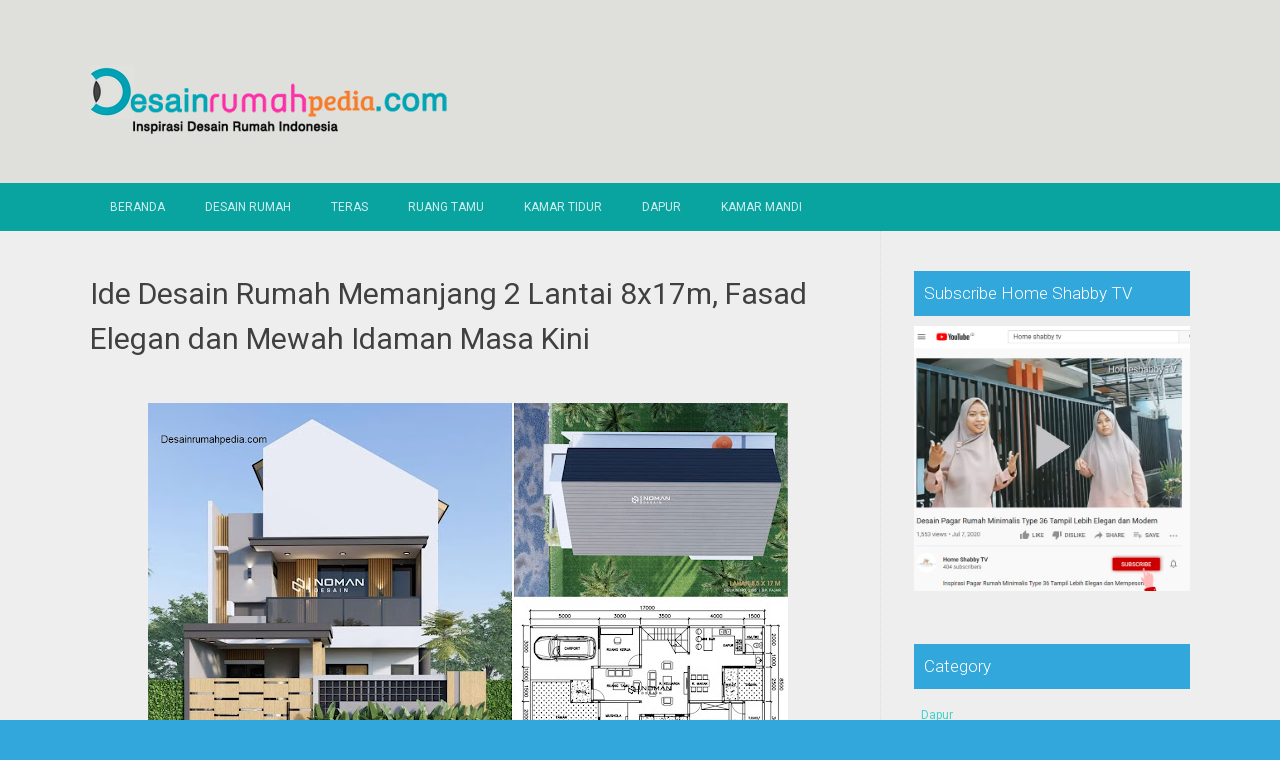

--- FILE ---
content_type: text/html; charset=UTF-8
request_url: https://www.desainrumahpedia.com/2023/07/ide-desain-rumah-memanjang-2-lantai.html
body_size: 26117
content:
<!DOCTYPE html>
<html dir='ltr' lang='en-US' xmlns='http://www.w3.org/1999/xhtml' xmlns:b='http://www.google.com/2005/gml/b' xmlns:data='http://www.google.com/2005/gml/data' xmlns:expr='http://www.google.com/2005/gml/expr'>
<head>
<link href='https://www.blogger.com/static/v1/widgets/2944754296-widget_css_bundle.css' rel='stylesheet' type='text/css'/>
<meta charset='UTF-8'/>
<meta content='width=device-width, initial-scale=1' name='viewport'/>
<meta content='text/html; charset=UTF-8' http-equiv='Content-Type'/>
<meta content='blogger' name='generator'/>
<link href='https://www.desainrumahpedia.com/favicon.ico' rel='icon' type='image/x-icon'/>
<link href='https://www.desainrumahpedia.com/2023/07/ide-desain-rumah-memanjang-2-lantai.html' rel='canonical'/>
<link rel="alternate" type="application/atom+xml" title="Desainrumahpedia.com : Inspirasi Desain Rumah Minimalis Modern - Atom" href="https://www.desainrumahpedia.com/feeds/posts/default" />
<link rel="alternate" type="application/rss+xml" title="Desainrumahpedia.com : Inspirasi Desain Rumah Minimalis Modern - RSS" href="https://www.desainrumahpedia.com/feeds/posts/default?alt=rss" />
<link rel="service.post" type="application/atom+xml" title="Desainrumahpedia.com : Inspirasi Desain Rumah Minimalis Modern - Atom" href="https://www.blogger.com/feeds/2163762774393132409/posts/default" />

<link rel="alternate" type="application/atom+xml" title="Desainrumahpedia.com : Inspirasi Desain Rumah Minimalis Modern - Atom" href="https://www.desainrumahpedia.com/feeds/5461436005011099001/comments/default" />
<!--Can't find substitution for tag [blog.ieCssRetrofitLinks]-->
<link href='https://blogger.googleusercontent.com/img/b/R29vZ2xl/AVvXsEhb_3hbmLoBwDyWXWUqo6FlSd2DjkGQdMf1ESo7b_OeSrJBG-XTHanceH6XV2n_yw62rsMlEOZ1FnwH8yuPtkFoa62urqnmHTLA96t8gtV5pT2FEOklU7p2X3EhHqMCiino82wJKgse9ryx3n32W4xwFGRuYDGq2Xi0hXBoDwX-f2eR6wEJIKPaVIfR3zuT/w640-h360/ukuran%20gambar.jpg' rel='image_src'/>
<meta content='https://www.desainrumahpedia.com/2023/07/ide-desain-rumah-memanjang-2-lantai.html' property='og:url'/>
<meta content='Ide Desain Rumah Memanjang 2 Lantai 8x17m, Fasad Elegan dan Mewah Idaman Masa Kini' property='og:title'/>
<meta content='Ide Desain Rumah Memanjang 2 Lantai 8x17m, Fasad Elegan dan Mewah Idaman Masa Kini  Desainrumahpedia.com  -- Memiliki lahan yang memanjang t...' property='og:description'/>
<meta content='https://blogger.googleusercontent.com/img/b/R29vZ2xl/AVvXsEhb_3hbmLoBwDyWXWUqo6FlSd2DjkGQdMf1ESo7b_OeSrJBG-XTHanceH6XV2n_yw62rsMlEOZ1FnwH8yuPtkFoa62urqnmHTLA96t8gtV5pT2FEOklU7p2X3EhHqMCiino82wJKgse9ryx3n32W4xwFGRuYDGq2Xi0hXBoDwX-f2eR6wEJIKPaVIfR3zuT/w1200-h630-p-k-no-nu/ukuran%20gambar.jpg' property='og:image'/>
<link href="//fonts.googleapis.com/css?family=Roboto:400,400italic,700,700italic,300,300italic,500,500italic" rel="stylesheet" type="text/css">
<link href='//maxcdn.bootstrapcdn.com/font-awesome/4.3.0/css/font-awesome.min.css' rel='stylesheet'/>
<title>Ide Desain Rumah Memanjang 2 Lantai 8x17m, Fasad Elegan dan Mewah Idaman Masa Kini ~ Desainrumahpedia.com : Inspirasi Desain Rumah Minimalis Modern</title>
<style id='page-skin-1' type='text/css'><!--
/*
-----------------------------------------------
Blogger Template Style
Name:   Earth Pro
Author: Lasantha Bandara
URL 1:  http://www.premiumbloggertemplates.com/
URL 2:  http://www.bloggertipandtrick.net/
Theme URL: http://www.premiumbloggertemplates.com/earth-pro-blogger-template/
Date:   February 2015
License:  GNU General Public License
This template is free for both personal and commercial use, But to satisfy the 'attribution' clause of the license, you are required to keep the footer links intact which provides due credit to its authors.
----------------------------------------------- */
body#layout ul{list-style-type:none;list-style:none}
body#layout ul li{list-style-type:none;list-style:none}
body#layout #headerbwrap {height:auto;}
body#layout #content {}
/* Variable definitions
====================
*/
/* Use this with templates/template-twocol.html */
.section, .widget {
margin:0;
padding:0;
}
/*--------------------------------------------------------------
Reset
--------------------------------------------------------------*/
html, body, div, span, applet, object, iframe,h1, h2, h3, h4, h5, h6, p, blockquote, pre,a, abbr, acronym, address, big, cite, code,del, dfn, em, font, ins, kbd, q, s, samp,small, strike, strong, sub, sup, tt, var, dl, dt, dd, ol, ul, li,fieldset, form, label, legend, table, caption, tbody, tfoot, thead, tr, th, td {border: 0;font-family: "Century Gothic",Roboto;font-size: 100%;font-style: inherit;font-weight: inherit;margin: 0;outline: 0;padding: 0;vertical-align: baseline;}
html {font-size: 62.5%;overflow-y: scroll;-webkit-text-size-adjust: 100%;-ms-text-size-adjust:100%;}
*,*:before,*:after {-webkit-box-sizing: border-box;-moz-box-sizing:border-box;box-sizing:border-box;}
body {background: #fff;}
article,aside,details,figcaption,figure,footer,header,main,nav,section {display: block;}
ol, ul {list-style: none;}
table {border-collapse: separate;border-spacing: 0;}
caption, th, td {font-weight: normal;text-align: left;}
blockquote:before, blockquote:after,
q:before, q:after {content: "";}
blockquote, q {quotes: "" "";}
a:focus {outline: thin dotted;}
a:hover,
a:active {outline: 0;}
a img {border: 0;}
/*--------------------------------------------------------------
Typography
--------------------------------------------------------------*/
html {background:#404040;}
body,button,input,select,textarea {color: #404040;font-family: "Century Gothic",Roboto;font-size: 15px;font-size: 1.5rem;line-height: 1.5;}
h1 {font-size:30px;font-weight:normal;}
h2 {font-size:24px;font-weight:normal;}
h3 {font-size:20px;font-weight:bold;}
h4 {font-size:18px;font-weight:bold;}
h5 {font-size:16px;font-weight:normal;}
h6 {font-size:14px;font-weight:bold;}
h1, h2, h3, h4, h5, h6 {clear: both;}
p {margin-bottom: 1.5em;}
b, strong {font-weight: bold;}
dfn, cite, em, i {font-style: italic;}
blockquote {margin: 0 1.5em;}
address {margin: 0 0 1.5em;}
pre {background: #eee;font-family: "Century Gothic",Roboto,Courier, monospace;font-size: 15px;font-size: 1.5rem;line-height: 1.6;margin-bottom: 1.6em;max-width: 100%;overflow: auto;padding: 1.6em;}
code, kbd, tt, var {font: 15px Monaco, Consolas, "Andale Mono", "DejaVu Sans Mono", monospace;}
abbr, acronym {border-bottom: 1px dotted #666;cursor: help;}
mark, ins {background: #fff9c0;text-decoration: none;}
sup,sub {font-size: 75%;height: 0;line-height: 0;position: relative;vertical-align: baseline;}
sup {bottom: 1ex;}
sub {top: .5ex;}
small {font-size: 75%;}
big {font-size: 125%;}
/*--------------------------------------------------------------
Elements
--------------------------------------------------------------*/
hr {background-color: #ccc;border: 0;height: 1px;margin-bottom: 1.5em;}
ul, ol {margin: 0 0 2em 3em;}
ul {list-style: disc;}
ol {list-style: decimal;font-weight:600;}
ol ol {list-style:upper-alpha;font-weight:400;}
ol ol ol {list-style:lower-roman;font-weight:200;}
.content-areapbt li {margin-bottom: 10px;margin-top: 10px;}
li > ul,
li > ol {margin-bottom: 0;margin-left: 2em;}
dt {font-weight: bold;}
dd {margin: 0 1.5em 1.5em;}
img {height: auto; max-width: 100%;}
figure {margin: 0;}
table {margin: 0 0 1.5em;width: 100%;}
th {font-weight: bold;}
/*--------------------------------------------------------------
Forms
--------------------------------------------------------------*/
button, input, select, textarea { font-size: 100%;vertical-align: baseline; *vertical-align: middle;}
input[type="checkbox"], input[type="radio"] { padding: 0;}
input[type="search"] { -webkit-appearance: textfield; -webkit-box-sizing: content-box;-moz-box-sizing: content-box; box-sizing:         content-box; }
input[type="search"]::-webkit-search-decoration {-webkit-appearance: none;}
button::-moz-focus-inner,input::-moz-focus-inner {border: 0;padding: 0;}
input[type="text"],input[type="email"],input[type="url"],input[type="password"],input[type="search"],textarea {color: #666;border: 1px solid #ccc;border-radius: 3px;padding: 5px;}
input[type="text"]:focus,input[type="email"]:focus,input[type="url"]:focus,input[type="password"]:focus,input[type="search"]:focus,
textarea:focus {color: #111;}
textarea {overflow: auto; vertical-align: top; width: 98%;}
/*--------------------------------------------------------------
Navigation
--------------------------------------------------------------*/
/*--------------------------------------------------------------
Links
--------------------------------------------------------------*/
a {text-decoration:none;color:#46D0C9;}
a:hover,a:focus,a:active {text-decoration:underline;}
/* a:visited {color: #C73E20;} */
/*--------------------------------------------------------------
Topbar Menu
--------------------------------------------------------------*/
#top-barpbt {background: #E5C41E;display:block;}
.main-navigationpbt {clear: both;display: block;width: 100%;}
.main-navigationpbt ul {list-style: none;margin: 0;padding-left: 0;}
.main-navigationpbt li {float: left;position: relative;}
.main-navigationpbt a {display: block;text-decoration: none;transition:all 0.3s ease;padding: 15px 20px;display: block;color: rgba(255,255,255,0.8);font-weight: 200;font-size: 12px;text-transform: uppercase;}
.main-navigationpbt ul ul {box-shadow: 0 3px 3px rgba(0, 0, 0, 0.2);display: none;float: left;left: 0;position: absolute;top: auto;z-index: 99999;}
.main-navigationpbt ul ul ul {left: 100%;top: 0;}
.main-navigationpbt ul ul a {width: 200px;color:#333;padding:10px 15px;}
.main-navigationpbt ul li:hover > ul {display: block;}
.main-navigationpbt .current_page_item a,.main-navigationpbt .current-menu-item a {}
.main-navigationpbt li:hover a,.main-navigationpbt a:hover {background:#32a7db;text-decoration:none; transition: all 1s ease 0s !important;
}
.current_page_item a {background:#017ab0;  border-left: solid #32a7db 2px;}
.main-navigationpbt ul ul,.main-navigationpbt li:hover ul a {background: #fdfdfd;  transition: all 1s ease 0s !important;   }
.main-navigationpbt ul ul a:hover,.main-navigationpbt ul ul li.current_page_item a {background: #ededed;  border-left: solid #32a7db 2px; }
/* Small menu */
.menu-togglepbt {cursor: pointer;display: none;}
#site-navigationpbt h1 i.dashiconspbt {font-size: 24px;width: 20px;height: 20px;}
/*--------------------------------------------------------------
Topbar Search
--------------------------------------------------------------*/
#topbar-searchpbt {display:block;font-size:16px;float:right;color:#fff;height:48px;text-align:right;overflow: hidden;}
#topbar-searchpbt:hover button {float:right;}
#topbar-searchpbt button {padding: 13px 20px 15px 17px;margin: 0;font-size: 20px;float:right; background:#017AB0;}
#topbar-searchpbt button:hover {background:#F3C728;}
#topbar-searchpbt button i {font-size:24px;}
#topbar-searchpbt form button:hover i {margin-top: 0px;}
#topbar-searchpbt > form > label > input {margin: 0; border-radius: 0; border: 0; padding: 14px 0 13px; background:rgba(255,255,255,0); background:none;width:0; transition:width 0.7s ease,padding 0.7s ease;background:rgba(255,255,255,1);font-size:14px;box-shadow: none;}
#topbar-searchpbt > form:hover > label > input {width:155px;padding:14px 13px 13px;}
#topbar-searchpbt form {height:48px;overflow:hidden;}
/*--------------------------------------------------------------
Accessibility
--------------------------------------------------------------*/
/* Text meant only for screen readers */
.screen-reader-textpbt {clip: rect(1px, 1px, 1px, 1px);position: absolute !important;}
.screen-reader-textpbt:hover,.screen-reader-textpbt:active,.screen-reader-textpbt:focus {background-color: #f1f1f1;border-radius: 3px;box-shadow: 0 0 2px 2px rgba(0, 0, 0, 0.6);clip: auto !important;color: #21759b;display: block;font-size: 14px;font-weight: bold;height: auto;left: 5px;line-height: normal;padding: 15px 23px 14px;text-decoration: none;top: 5px;width: auto;z-index: 100000;}
/*--------------------------------------------------------------
Clearings
--------------------------------------------------------------*/
.clearpbt:before,.clearpbt:after,.entry-content:before,.entry-content:after,.comment-content:before,.comment-content:after,.site-headerpbt:before,.site-headerpbt:after,.site-content:before,.site-content:after,.site-footerpbt:before,.site-footerpbt:after {content: '';display: table;}
.clearpbt:after,.entry-content:after,.comment-content:after,.site-headerpbt:after,.site-content:after,.site-footerpbt:after {clear: both;}
/*--------------------------------------------------------------
Widgets
--------------------------------------------------------------*/
.widget-areapbt .widget h2 {background-color: #32A7DB;color: #FFFFFF;font-size: 17px;font-weight: 300;padding: 10px;margin-bottom: 10px;}
.widget-areapbt .widget h3 {background-color: #32A7DB;color: #FFFFFF;font-size: 17px;font-weight: 300;padding: 10px;margin-bottom: 10px;}
.widget-areapbt .widget ul {list-style:none;margin:0 0 10px;}
.widget-areapbt .widget ul li {display:block;padding:7px;border-bottom: 1px dotted #ddd;}
.widget-areapbt .widget input[type="search"] {width: 94%;padding:7px;}
.widget-areapbt .widget li.recentcomments {padding:7px;display:inline-block;}
.widget-areapbt .widget {margin: 0 0 4em;font-size:12px;}
.widget select {max-width: 100%;}
.widget_search .search-submitpbt {display: none;}
/*--------------------------------------------------------------
Content
--------------------------------------------------------------*/
#contentpbt {overflow:hidden;/* One True Layout Method for equal column heights */}
#mainpbt {padding-bottom: 20px;/* One True Layout Method for equal column heights */}
.entry-metapbt,.entry-footerpbt {font-size: 13px;color: #bbb;margin-top: 10px;font-weight: 300;clear:both;}
.entry-metapbt .dashiconspbt,.entry-footerpbt .dashiconspbt {font-size:18px;height:18px;width:18px;}
.entry-metapbt i,.entry-footerpbt i,.entry-metapbt span,.entry-footerpbt span {line-height: 1.1;/*margin-left:10px;*/}
.entry-metapbt i:first-child,.entry-footerpbt i:first-child,.entry-metapbt span:first-child, .entry-footerpbt span:first-child,.entry-metapbt span.author.vcard {/*margin-left:0;*/}
/*--------------------------------------------------------------
Posts and pages
--------------------------------------------------------------*/
article.hentry {margin: 0 0 1.5em;border-bottom: 1px dotted #ddd;padding:0 0 2em;padding-right: 4%;margin-right: -4%;}
article.sticky {background: #f8f8f8;padding: 4%;margin-right: -4.35%;border-left:1px dotted #ddd;border-top:1px dotted #ddd;}
.entry-content {margin: 1.0em 0 0;}
/*.entry-content {background: #fff;border-radius: 2px;padding:30px;margin:1.5em 0;border: 1px dotted #ddd;}*/
h1.entry-title a {color: inherit;padding-bottom: 10px;margin-bottom: 10px;}
h1.entry title a:hover {text-decoration:none;border-bottom: 1px dotted #999;}
/*--------------------------------------------------------------
Media
--------------------------------------------------------------*/
embed,iframe,object {max-width: 100%;}
/*--------------------------------------------------------------
Basic Layout
--------------------------------------------------------------*/
#site-navigationpbt, #mastheadpbt .site-brandingpbt, #colophonpbt .site-infopbt, #contentpbt {margin: 0 auto;max-width: 100%;width: 1100px;display:block;}
#primarypbt {float: left;width:71.9%;padding: 40px 3% 0 0;border-right: 1px dotted #ddd;margin-bottom: -99999px;padding-bottom: 99999px;/* One True Layout Method for equal column heights */}
#secondarypbt {float: right;width: 28.1%;padding: 40px 0 0 3%;}
#primarypbt.full-width {width:100%;padding:40px 0 0;border-right:0;margin-bottom:0;padding-bottom:0;}
body.page-template-tpl-left-sidebar-php #secondarypbt {float:left;padding:40px 3% 0 0;margin-bottom: -99999px;padding-bottom: 99999px;}
body.page-template-tpl-left-sidebar-php #primarypbt {float:right;padding: 40px 0 0 3%;border-left: 1px dotted #ddd;border-right:0;margin-bottom:0;padding-bottom:0;}
/*--------------------------------------------------------------
Site Branding
--------------------------------------------------------------*/
#mastheadpbt {background:#87CDB2;padding:40px 0;clear:both;}
h1.site-titlepbt, h2.site-descriptionpbt {text-align: center;}
h1.site-titlepbt a {font-size:60px;color:#fff;text-decoration:none;font-weight: bold;text-shadow: 0 1px 1px #666;line-height: 1.1;letter-spacing: -3px;}
h2.site-descriptionpbt {font-size: 16px;font-weight: 200;color: rgba(255,255,255,0.7);}
/*--------------------------------------------------------------
Footer
--------------------------------------------------------------*/
#colophonpbt {background:#FB5F4E;}
#colophonpbt .site-infopbt {text-align: center;color:#f2efdc;font-size:14px;padding:40px 0;font-weight: 200;}
#colophonpbt .site-infopbt a {color:#FFFFFF;}
/*--------------------------------------------------------------
Buttons
--------------------------------------------------------------*/
.buttonpbt,
button,
input[type="button"],
input[type="reset"],
input[type="submit"] {border: 0;
border-radius: 0px;
background: #1988BA;
color: rgba(255, 255, 255, .9);
cursor: pointer;
-webkit-appearance: button;
font-size: 14px;
font-size: 1.5rem;
line-height: 1;
padding: 15px 20px;
font-weight: 300;
transition:background 0.5s ease;
}
.buttonpbt {-webkit-appearance: none;}
.continue-reading-buttonpbt {display:inline-block;margin-bottom:20px;}
.buttonpbt:hover,button:hover,input[type="button"]:hover,input[type="reset"]:hover,input[type="submit"]:hover {background:#FB5F4E;text-decoration:none;}
.buttonpbt:focus,button:focus,input[type="button"]:focus,input[type="reset"]:focus,input[type="submit"]:focus,.buttonpbt:active,button:active,input[type="button"]:active,input[type="reset"]:active,input[type="submit"]:active {box-shadow: inset 0 -1px 0 rgba(0,0,0, 0.5), inset 0 2px 5px rgba(0, 0, 0, 0.15);}
/*--------------------------------------------------------------
Responsive
--------------------------------------------------------------*/
@media screen and (max-width: 1110px) {
#contentpbt {padding-left:1%;padding-right:1%;max-width:100%;}
}
@media screen and (max-width: 767px) {
#primarypbt, #secondarypbt {width:100%;float:none;padding:20px;border:0px;margin:0;}
}
@media screen and (max-width: 600px) {
.menu-togglepbt,.main-navigationpbt.toggled .nav-menu {display: block;}
.menu-togglepbt {margin-top: -48px;}
ul.nav-menu {clear:both;}
.main-navigationpbt ul {display: none;}
.menu-togglepbt {display:block;padding:12px 20px 12px 15px;font-size:16px;float:left;background:#F24C27;color:#fff;font-weight:normal;}
#site-navigationpbt li {float:none;background:#F24C27;}
.main-navigationpbt ul a {border-bottom:1px solid rgba(0,0,0,0.1);}
.main-navigationpbt ul ul a {color:rgba(255,255,255,0.8);}
.main-navigationpbt ul ul,.main-navigationpbt li:hover ul a {background:none;}
.main-navigationpbt li a:hover,.main-navigationpbt li a:hover,.main-navigationpbt ul ul a:hover {background:rgba(0,0,0,0.3);}
.current_page_item a,.main-navigationpbt ul ul li.current_page_item a {background:rgba(0,0,0,0.5);}
.main-navigationpbt ul ul {box-shadow:none;display: block;float: none;left: 0;position: relative;top: auto;z-index: 99999;width:100%;}
.main-navigationpbt ul ul a {width:auto;padding:15px 20px 15px 35px;}
.main-navigationpbt ul ul ul a {width:auto;padding:15px 20px 15px 50px;}
.main-navigationpbt ul ul ul {left: 0;}
}
h2.date-header {
margin: 10px 0px;
display: none;
}
.main .widget {
margin: 0 0 5px;
padding: 0 0 2px;
}
.main .Blog {
border-bottom-width: 0;
}
#header .description {
}
/* Comments----------------------------------------------- */
#comments {
padding:10px;
margin-bottom:20px;
}
#comments h4 {
font-size:22px;
margin-bottom:10px;
}
#comments ol {
margin-left: 0;
}
.deleted-comment {
font-style: italic;
color: gray;
}
#blog-pager-newer-link {
float: left;
}
#blog-pager-older-link {
float: right;
}
#blog-pager {
text-align: center;
padding:5px;
margin:10px 0;
}
.feed-links {
clear: both;
}
.comment-form {
}
#navbar-iframe {
height: 0;
visibility: hidden;
display: none;
}
.author-profile {
background: #f6f6f6;
border: 1px solid #eee;
margin: 10px 0 10px 0;
padding: 8px;
overflow: hidden;
}
.author-profile img {
border: 1px solid #ddd;
float: left;
margin-right: 10px;
}
.post-iconspbt {
margin: 5px 0 0 0;
padding: 0px;
}
.post-locationpbt {
margin: 5px 0;
padding: 0px;
}
.related-postbwrap {
margin: 10px auto 0;
}
.related-postbwrap h4 {
font-weight: bold;
margin: 10px 0;
}
.related-post-style-2,.related-post-style-2 li {
list-style: none;
margin: 0;
padding: 0;
}
.related-post-style-2 li {
border-top: 0px solid #eee;
overflow: hidden;
padding: 10px 0px;
}
.related-post-style-2 li:first-child {
border-top: none;
}
.related-post-style-2 .related-post-item-thumbnail {
width: 80px;
height: 80px;
max-width: none;
max-height: none;
background-color: transparent;
border: none;
float: left;
margin: 2px 10px 0 0;
padding: 0;
}
.related-post-style-2 .related-post-item-title {
font-weight: normal;
font-size: 100%;
}
.related-post-style-2 .related-post-item-summary {
display: block;
}
.pbtsharethisbutt {
overflow: hidden;
padding: 10px 0 5px;
margin: 0;
}
.pbtsharethisbutt ul {
list-style: none;
list-style-type: none;
margin: 0;
padding: 0;
}
.pbtsharethisbutt ul li {
float: left;
margin: 0;
padding: 0;
}
.pbtsharethisbutt ul li a {
padding: 0 10px;
display: inline-block;
}
.pbtsharethisbutt ul li a:hover {
}
.separator a[style="margin-left: 1em; margin-right: 1em;"] {margin-left: auto!important;margin-right: auto!important;}
.separator a[style="clear: left; float: left; margin-bottom: 1em; margin-right: 1em;"] {clear: none !important; float: none !important; margin-bottom: 0em !important; margin-right: 0em !important;}
.separator a[style="clear: left; float: left; margin-bottom: 1em; margin-right: 1em;"] img {float: left !important; margin: 0px 10px 10px 0px;}
.separator a[style="clear: right; float: right; margin-bottom: 1em; margin-left: 1em;"] {clear: none !important; float: none !important; margin-bottom: 0em !important; margin-left: 0em !important;}
.separator a[style="clear: right; float: right; margin-bottom: 1em; margin-left: 1em;"] img {float: right !important; margin: 0px 0px 10px 10px;}
.PopularPosts .widget-content ul li {
padding:6px 0px;
}
.reaction-buttons table{
border:none;
margin-bottom:5px;
}
.reaction-buttons table, .reaction-buttons td{
border:none !important;
}
.pbtthumbimg {
float:left;
margin:0px 10px 5px 0px;
padding:4px;
border:0px solid #eee;
background:none;
width:220px;
height:auto;
}
#top-barpbt {background:#09A3A0;}
.current_page_item a, #mastheadpbt {background:#DFDFDB;}
#topbar-searchpbt button:hover,.main-navigationpbt li:hover a,.main-navigationpbt a:hover,.buttonpbt,button, input[type="button"],input[type="reset"],input[type="submit"] {background:#1899FB;}
@media screen and (max-width: 600px) {.menu-togglepbt,#site-navigationpbt li {background:#32a7db;}}
.buttonpbt:hover,button:hover,input[type="button"]:hover,input[type="reset"]:hover,input[type="submit"]:hover {background:#2886af;}
html,#colophonpbt {background:#32a7db;}
body { background-color: #EEE; }
#Attribution1 {
height:0px;
visibility:hidden;
display:none
} .status-msg-wrap{
display:none;
}
.status-msg-body{
display:none;
}
.status-msg-border{
display:none;
}

--></style>
<script src='https://ajax.googleapis.com/ajax/libs/jquery/1.11.2/jquery.min.js' type='text/javascript'></script>
<script type='text/javascript'>
//<![CDATA[

/*! jQuery Migrate v1.2.1 | (c) 2005, 2013 jQuery Foundation, Inc. and other contributors | jquery.org/license */
jQuery.migrateMute===void 0&&(jQuery.migrateMute=!0),function(e,t,n){function r(n){var r=t.console;i[n]||(i[n]=!0,e.migrateWarnings.push(n),r&&r.warn&&!e.migrateMute&&(r.warn("JQMIGRATE: "+n),e.migrateTrace&&r.trace&&r.trace()))}function a(t,a,i,o){if(Object.defineProperty)try{return Object.defineProperty(t,a,{configurable:!0,enumerable:!0,get:function(){return r(o),i},set:function(e){r(o),i=e}}),n}catch(s){}e._definePropertyBroken=!0,t[a]=i}var i={};e.migrateWarnings=[],!e.migrateMute&&t.console&&t.console.log&&t.console.log("JQMIGRATE: Logging is active"),e.migrateTrace===n&&(e.migrateTrace=!0),e.migrateReset=function(){i={},e.migrateWarnings.length=0},"BackCompat"===document.compatMode&&r("jQuery is not compatible with Quirks Mode");var o=e("<input/>",{size:1}).attr("size")&&e.attrFn,s=e.attr,u=e.attrHooks.value&&e.attrHooks.value.get||function(){return null},c=e.attrHooks.value&&e.attrHooks.value.set||function(){return n},l=/^(?:input|button)$/i,d=/^[238]$/,p=/^(?:autofocus|autoplay|async|checked|controls|defer|disabled|hidden|loop|multiple|open|readonly|required|scoped|selected)$/i,f=/^(?:checked|selected)$/i;a(e,"attrFn",o||{},"jQuery.attrFn is deprecated"),e.attr=function(t,a,i,u){var c=a.toLowerCase(),g=t&&t.nodeType;return u&&(4>s.length&&r("jQuery.fn.attr( props, pass ) is deprecated"),t&&!d.test(g)&&(o?a in o:e.isFunction(e.fn[a])))?e(t)[a](i):("type"===a&&i!==n&&l.test(t.nodeName)&&t.parentNode&&r("Can't change the 'type' of an input or button in IE 6/7/8"),!e.attrHooks[c]&&p.test(c)&&(e.attrHooks[c]={get:function(t,r){var a,i=e.prop(t,r);return i===!0||"boolean"!=typeof i&&(a=t.getAttributeNode(r))&&a.nodeValue!==!1?r.toLowerCase():n},set:function(t,n,r){var a;return n===!1?e.removeAttr(t,r):(a=e.propFix[r]||r,a in t&&(t[a]=!0),t.setAttribute(r,r.toLowerCase())),r}},f.test(c)&&r("jQuery.fn.attr('"+c+"') may use property instead of attribute")),s.call(e,t,a,i))},e.attrHooks.value={get:function(e,t){var n=(e.nodeName||"").toLowerCase();return"button"===n?u.apply(this,arguments):("input"!==n&&"option"!==n&&r("jQuery.fn.attr('value') no longer gets properties"),t in e?e.value:null)},set:function(e,t){var a=(e.nodeName||"").toLowerCase();return"button"===a?c.apply(this,arguments):("input"!==a&&"option"!==a&&r("jQuery.fn.attr('value', val) no longer sets properties"),e.value=t,n)}};var g,h,v=e.fn.init,m=e.parseJSON,y=/^([^<]*)(<[\w\W]+>)([^>]*)$/;e.fn.init=function(t,n,a){var i;return t&&"string"==typeof t&&!e.isPlainObject(n)&&(i=y.exec(e.trim(t)))&&i[0]&&("<"!==t.charAt(0)&&r("$(html) HTML strings must start with '<' character"),i[3]&&r("$(html) HTML text after last tag is ignored"),"#"===i[0].charAt(0)&&(r("HTML string cannot start with a '#' character"),e.error("JQMIGRATE: Invalid selector string (XSS)")),n&&n.context&&(n=n.context),e.parseHTML)?v.call(this,e.parseHTML(i[2],n,!0),n,a):v.apply(this,arguments)},e.fn.init.prototype=e.fn,e.parseJSON=function(e){return e||null===e?m.apply(this,arguments):(r("jQuery.parseJSON requires a valid JSON string"),null)},e.uaMatch=function(e){e=e.toLowerCase();var t=/(chrome)[ \/]([\w.]+)/.exec(e)||/(webkit)[ \/]([\w.]+)/.exec(e)||/(opera)(?:.*version|)[ \/]([\w.]+)/.exec(e)||/(msie) ([\w.]+)/.exec(e)||0>e.indexOf("compatible")&&/(mozilla)(?:.*? rv:([\w.]+)|)/.exec(e)||[];return{browser:t[1]||"",version:t[2]||"0"}},e.browser||(g=e.uaMatch(navigator.userAgent),h={},g.browser&&(h[g.browser]=!0,h.version=g.version),h.chrome?h.webkit=!0:h.webkit&&(h.safari=!0),e.browser=h),a(e,"browser",e.browser,"jQuery.browser is deprecated"),e.sub=function(){function t(e,n){return new t.fn.init(e,n)}e.extend(!0,t,this),t.superclass=this,t.fn=t.prototype=this(),t.fn.constructor=t,t.sub=this.sub,t.fn.init=function(r,a){return a&&a instanceof e&&!(a instanceof t)&&(a=t(a)),e.fn.init.call(this,r,a,n)},t.fn.init.prototype=t.fn;var n=t(document);return r("jQuery.sub() is deprecated"),t},e.ajaxSetup({converters:{"text json":e.parseJSON}});var b=e.fn.data;e.fn.data=function(t){var a,i,o=this[0];return!o||"events"!==t||1!==arguments.length||(a=e.data(o,t),i=e._data(o,t),a!==n&&a!==i||i===n)?b.apply(this,arguments):(r("Use of jQuery.fn.data('events') is deprecated"),i)};var j=/\/(java|ecma)script/i,w=e.fn.andSelf||e.fn.addBack;e.fn.andSelf=function(){return r("jQuery.fn.andSelf() replaced by jQuery.fn.addBack()"),w.apply(this,arguments)},e.clean||(e.clean=function(t,a,i,o){a=a||document,a=!a.nodeType&&a[0]||a,a=a.ownerDocument||a,r("jQuery.clean() is deprecated");var s,u,c,l,d=[];if(e.merge(d,e.buildFragment(t,a).childNodes),i)for(c=function(e){return!e.type||j.test(e.type)?o?o.push(e.parentNode?e.parentNode.removeChild(e):e):i.appendChild(e):n},s=0;null!=(u=d[s]);s++)e.nodeName(u,"script")&&c(u)||(i.appendChild(u),u.getElementsByTagName!==n&&(l=e.grep(e.merge([],u.getElementsByTagName("script")),c),d.splice.apply(d,[s+1,0].concat(l)),s+=l.length));return d});var Q=e.event.add,x=e.event.remove,k=e.event.trigger,N=e.fn.toggle,T=e.fn.live,M=e.fn.die,S="ajaxStart|ajaxStop|ajaxSend|ajaxComplete|ajaxError|ajaxSuccess",C=RegExp("\\b(?:"+S+")\\b"),H=/(?:^|\s)hover(\.\S+|)\b/,A=function(t){return"string"!=typeof t||e.event.special.hover?t:(H.test(t)&&r("'hover' pseudo-event is deprecated, use 'mouseenter mouseleave'"),t&&t.replace(H,"mouseenter$1 mouseleave$1"))};e.event.props&&"attrChange"!==e.event.props[0]&&e.event.props.unshift("attrChange","attrName","relatedNode","srcElement"),e.event.dispatch&&a(e.event,"handle",e.event.dispatch,"jQuery.event.handle is undocumented and deprecated"),e.event.add=function(e,t,n,a,i){e!==document&&C.test(t)&&r("AJAX events should be attached to document: "+t),Q.call(this,e,A(t||""),n,a,i)},e.event.remove=function(e,t,n,r,a){x.call(this,e,A(t)||"",n,r,a)},e.fn.error=function(){var e=Array.prototype.slice.call(arguments,0);return r("jQuery.fn.error() is deprecated"),e.splice(0,0,"error"),arguments.length?this.bind.apply(this,e):(this.triggerHandler.apply(this,e),this)},e.fn.toggle=function(t,n){if(!e.isFunction(t)||!e.isFunction(n))return N.apply(this,arguments);r("jQuery.fn.toggle(handler, handler...) is deprecated");var a=arguments,i=t.guid||e.guid++,o=0,s=function(n){var r=(e._data(this,"lastToggle"+t.guid)||0)%o;return e._data(this,"lastToggle"+t.guid,r+1),n.preventDefault(),a[r].apply(this,arguments)||!1};for(s.guid=i;a.length>o;)a[o++].guid=i;return this.click(s)},e.fn.live=function(t,n,a){return r("jQuery.fn.live() is deprecated"),T?T.apply(this,arguments):(e(this.context).on(t,this.selector,n,a),this)},e.fn.die=function(t,n){return r("jQuery.fn.die() is deprecated"),M?M.apply(this,arguments):(e(this.context).off(t,this.selector||"**",n),this)},e.event.trigger=function(e,t,n,a){return n||C.test(e)||r("Global events are undocumented and deprecated"),k.call(this,e,t,n||document,a)},e.each(S.split("|"),function(t,n){e.event.special[n]={setup:function(){var t=this;return t!==document&&(e.event.add(document,n+"."+e.guid,function(){e.event.trigger(n,null,t,!0)}),e._data(this,n,e.guid++)),!1},teardown:function(){return this!==document&&e.event.remove(document,n+"."+e._data(this,n)),!1}}})}(jQuery,window);

//]]>
</script>
<script type='text/javascript'>
//<![CDATA[

function showrecentcomments(json){for(var i=0;i<a_rc;i++){var b_rc=json.feed.entry[i];var c_rc;if(i==json.feed.entry.length)break;for(var k=0;k<b_rc.link.length;k++){if(b_rc.link[k].rel=='alternate'){c_rc=b_rc.link[k].href;break;}}c_rc=c_rc.replace("#","#comment-");var d_rc=c_rc.split("#");d_rc=d_rc[0];var e_rc=d_rc.split("/");e_rc=e_rc[5];e_rc=e_rc.split(".html");e_rc=e_rc[0];var f_rc=e_rc.replace(/-/g," ");f_rc=f_rc.link(d_rc);var g_rc=b_rc.published.$t;var h_rc=g_rc.substring(0,4);var i_rc=g_rc.substring(5,7);var j_rc=g_rc.substring(8,10);var k_rc=new Array();k_rc[1]="Jan";k_rc[2]="Feb";k_rc[3]="Mar";k_rc[4]="Apr";k_rc[5]="May";k_rc[6]="Jun";k_rc[7]="Jul";k_rc[8]="Aug";k_rc[9]="Sep";k_rc[10]="Oct";k_rc[11]="Nov";k_rc[12]="Dec";if("content" in b_rc){var l_rc=b_rc.content.$t;}else if("summary" in b_rc){var l_rc=b_rc.summary.$t;}else var l_rc="";var re=/<\S[^>]*>/g;l_rc=l_rc.replace(re,"");if(m_rc==true)document.write('On '+k_rc[parseInt(i_rc,10)]+' '+j_rc+' ');document.write('<a href="'+c_rc+'">'+b_rc.author[0].name.$t+'</a> commented');if(n_rc==true)document.write(' on '+f_rc);document.write(': ');if(l_rc.length<o_rc){document.write('<i>&#8220;');document.write(l_rc);document.write('&#8221;</i><br/><br/>');}else{document.write('<i>&#8220;');l_rc=l_rc.substring(0,o_rc);var p_rc=l_rc.lastIndexOf(" ");l_rc=l_rc.substring(0,p_rc);document.write(l_rc+'&hellip;&#8221;</i>');document.write('<br/><br/>');}}}

function rp(json){document.write('<ul>');for(var i=0;i<numposts;i++){document.write('<li>');var entry=json.feed.entry[i];var posttitle=entry.title.$t;var posturl;if(i==json.feed.entry.length)break;for(var k=0;k<entry.link.length;k++){if(entry.link[k].rel=='alternate'){posturl=entry.link[k].href;break}}posttitle=posttitle.link(posturl);var readmorelink="(more)";readmorelink=readmorelink.link(posturl);var postdate=entry.published.$t;var cdyear=postdate.substring(0,4);var cdmonth=postdate.substring(5,7);var cdday=postdate.substring(8,10);var monthnames=new Array();monthnames[1]="Jan";monthnames[2]="Feb";monthnames[3]="Mar";monthnames[4]="Apr";monthnames[5]="May";monthnames[6]="Jun";monthnames[7]="Jul";monthnames[8]="Aug";monthnames[9]="Sep";monthnames[10]="Oct";monthnames[11]="Nov";monthnames[12]="Dec";if("content"in entry){var postcontent=entry.content.$t}else if("summary"in entry){var postcontent=entry.summary.$t}else var postcontent="";var re=/<\S[^>]*>/g;postcontent=postcontent.replace(re,"");document.write(posttitle);if(showpostdate==true)document.write(' - '+monthnames[parseInt(cdmonth,10)]+' '+cdday);if(showpostsummary==true){if(postcontent.length<numchars){document.write(postcontent)}else{postcontent=postcontent.substring(0,numchars);var quoteEnd=postcontent.lastIndexOf(" ");postcontent=postcontent.substring(0,quoteEnd);document.write(postcontent+'...'+readmorelink)}}document.write('</li>')}document.write('</ul>')}

//]]>
</script>
<script type='text/javascript'>
summary_noimg = 400;
summary_img = 300;
img_thumb_height = 150;
img_thumb_width = 200; 
</script>
<script type='text/javascript'>
//<![CDATA[

function removeHtmlTag(strx,chop){ 
	if(strx.indexOf("<")!=-1)
	{
		var s = strx.split("<"); 
		for(var i=0;i<s.length;i++){ 
			if(s[i].indexOf(">")!=-1){ 
				s[i] = s[i].substring(s[i].indexOf(">")+1,s[i].length); 
			} 
		} 
		strx =  s.join(""); 
	}
	chop = (chop < strx.length-1) ? chop : strx.length-2; 
	while(strx.charAt(chop-1)!=' ' && strx.indexOf(' ',chop)!=-1) chop++; 
	strx = strx.substring(0,chop-1); 
	return strx+'...'; 
}

function createSummaryAndThumb(pID){
	var div = document.getElementById(pID);
	var imgtag = "";
	var img = div.getElementsByTagName("img");
	var summ = summary_noimg;
	if(img.length>=1) {	
		imgtag = '<img src="'+img[0].src+'" class="pbtthumbimg"/>';
		summ = summary_img;
	}
	
	var summary = imgtag + '<div>' + removeHtmlTag(div.innerHTML,summ) + '</div>';
	div.innerHTML = summary;
}

//]]>
</script>
<link href='https://www.blogger.com/dyn-css/authorization.css?targetBlogID=2163762774393132409&amp;zx=e7c07c21-ae0d-4f6a-9bf1-1eec3ea0eb91' media='none' onload='if(media!=&#39;all&#39;)media=&#39;all&#39;' rel='stylesheet'/><noscript><link href='https://www.blogger.com/dyn-css/authorization.css?targetBlogID=2163762774393132409&amp;zx=e7c07c21-ae0d-4f6a-9bf1-1eec3ea0eb91' rel='stylesheet'/></noscript>
<meta name='google-adsense-platform-account' content='ca-host-pub-1556223355139109'/>
<meta name='google-adsense-platform-domain' content='blogspot.com'/>

<!-- data-ad-client=ca-pub-9984478161189561 -->

</head>
<body>
<div id='pagepbt'>
<header class='site-headerpbt' id='mastheadpbt' role='banner'>
<div class='site-brandingpbt'>
<div class='headersec section' id='headersec'><div class='widget Header' data-version='1' id='Header1'>
<div id='header-inner'>
<a href='https://www.desainrumahpedia.com/' style='display: block'>
<img alt='Desainrumahpedia.com : Inspirasi Desain Rumah Minimalis Modern' height='103px; ' id='Header1_headerimg' src='https://blogger.googleusercontent.com/img/b/R29vZ2xl/AVvXsEiBbHEUAmQJSb1cNo1APwWHBkwjpybx3r7YePAXkJjK8xs4FnNI4MWE7GuTk_2uea_ivF-R5UGwo14RMRrl06S9po02P6EoAk6n2CdJfZB9o4xqy9IBk9eP2B4hTIiy6BBJn7lQt0QQBR4/s1600/logo+desainrumahpedia.png' style='display: block;padding-left:0px;padding-top:0px;' width='396px; '/>
</a>
</div>
</div></div>
</div>
</header><!-- #masthead -->
<div id='top-barpbt'>
<nav class='main-navigationpbt' id='site-navigationpbt' role='navigation'>
<div id='topbar-searchpbt'>
</div>
<h1 class='menu-togglepbt'><i class='fa fa-bars'></i></h1>
<a class='skip-link screen-reader-textpbt' href='#contentpbt'>Skip to content</a>
<!-- Pages-based menu added by BTemplates.com -->
<div class='menu-nbt-menu-container'><div>
<!-- Pages -->
<div class='section' id='pagesmenuwidget'><div class='widget PageList' data-version='1' id='PageList9'>
<div>
<ul class='menupbt'>
<li><a href='https://www.desainrumahpedia.com/'>Beranda</a></li>
<li><a href='https://www.desainrumahpedia.com/search/label/Denah%20dan%20Desain%20Rumah#.XuRI-0UzbIU'>Desain Rumah</a></li>
<li><a href='https://www.desainrumahpedia.com/search/label/Teras%20Rumah#.XuRJP0UzbIU'>Teras </a></li>
<li><a href='https://www.desainrumahpedia.com/search/label/Ruang%20tamu#.XuRJYUUzbIU'>Ruang Tamu</a></li>
<li><a href='https://www.desainrumahpedia.com/search/label/Kamar%20Tidur#.XuRJikUzbIU'>Kamar Tidur</a></li>
<li><a href='https://www.desainrumahpedia.com/search/label/Dapur'>Dapur</a></li>
<li><a href='https://www.desainrumahpedia.com/search/label/Kamar%20mandi'>Kamar Mandi</a></li>
</ul>
<div class='clear'></div>
</div>
</div></div>
<!-- /Pages -->
</div></div>
</nav><!-- #site-navigation -->
<div class='clearpbt'></div>
</div>
<div class='site-content' id='contentpbt'>
<div class='content-areapbt' id='primarypbt'>
<div class='site-mainpbt' id='mainpbt' role='main'>
<div class='mainblogsec section' id='mainblogsec'><div class='widget HTML' data-version='1' id='HTML4'>
<div class='widget-content'>
<!-- AddThis Button BEGIN -->
<div class="addthis_toolbox addthis_default_style">
<a class="addthis_button_facebook_like" fb:like:layout="button_count"></a>
<a class="addthis_button_tweet"></a>
<a class="addthis_button_google_plusone" g:plusone:size="medium"></a>
<a class="addthis_counter addthis_pill_style"></a>
</div>
<script type="text/javascript">var addthis_config = {"data_track_addressbar":true};</script>
<script type="text/javascript" src="//s7.addthis.com/js/300/addthis_widget.js#pubid=ra-5156a09e76c1568f"></script>
<!-- AddThis Button END -->
</div>
<div class='clear'></div>
</div><div class='widget Blog' data-version='1' id='Blog1'>
<div class='blog-posts hfeed'>
<!--Can't find substitution for tag [defaultAdStart]-->

          <div class="date-outer">
        

          <div class="date-posts">
        
<div class='post-outer'>
<article class='post hentry' itemprop='blogPost' itemscope='itemscope' itemtype='http://schema.org/BlogPosting'>
<meta content='https://blogger.googleusercontent.com/img/b/R29vZ2xl/AVvXsEhb_3hbmLoBwDyWXWUqo6FlSd2DjkGQdMf1ESo7b_OeSrJBG-XTHanceH6XV2n_yw62rsMlEOZ1FnwH8yuPtkFoa62urqnmHTLA96t8gtV5pT2FEOklU7p2X3EhHqMCiino82wJKgse9ryx3n32W4xwFGRuYDGq2Xi0hXBoDwX-f2eR6wEJIKPaVIfR3zuT/w640-h360/ukuran%20gambar.jpg' itemprop='image'/>
<a name='5461436005011099001'></a>
<header class='entry-header'>
<h1 class='post-title entry-title' itemprop='name'>
<a href='https://www.desainrumahpedia.com/2023/07/ide-desain-rumah-memanjang-2-lantai.html'>Ide Desain Rumah Memanjang 2 Lantai 8x17m, Fasad Elegan dan Mewah Idaman Masa Kini</a>
</h1>
<div class='entry-metapbt'>
</div>
</header>
<div class='post-header-line-1'></div>
<div class='post-body entry-content' id='post-body-5461436005011099001' itemprop='articleBody'>
<p></p><table align="center" cellpadding="0" cellspacing="0" class="tr-caption-container" style="margin-left: auto; margin-right: auto;"><tbody><tr><td style="text-align: center;"><a href="https://blogger.googleusercontent.com/img/b/R29vZ2xl/AVvXsEhb_3hbmLoBwDyWXWUqo6FlSd2DjkGQdMf1ESo7b_OeSrJBG-XTHanceH6XV2n_yw62rsMlEOZ1FnwH8yuPtkFoa62urqnmHTLA96t8gtV5pT2FEOklU7p2X3EhHqMCiino82wJKgse9ryx3n32W4xwFGRuYDGq2Xi0hXBoDwX-f2eR6wEJIKPaVIfR3zuT/s1366/ukuran%20gambar.jpg" style="margin-left: auto; margin-right: auto;"><span style="font-family: arial; font-size: medium;"><img border="0" data-original-height="768" data-original-width="1366" height="360" src="https://blogger.googleusercontent.com/img/b/R29vZ2xl/AVvXsEhb_3hbmLoBwDyWXWUqo6FlSd2DjkGQdMf1ESo7b_OeSrJBG-XTHanceH6XV2n_yw62rsMlEOZ1FnwH8yuPtkFoa62urqnmHTLA96t8gtV5pT2FEOklU7p2X3EhHqMCiino82wJKgse9ryx3n32W4xwFGRuYDGq2Xi0hXBoDwX-f2eR6wEJIKPaVIfR3zuT/w640-h360/ukuran%20gambar.jpg" width="640" /></span></a></td></tr><tr><td class="tr-caption" style="text-align: center;"><b><span style="font-family: arial; font-size: medium;">Ide Desain Rumah Memanjang 2 Lantai 8x17m, Fasad Elegan dan Mewah Idaman Masa Kini&nbsp;</span></b></td></tr></tbody></table><p style="text-align: justify;"><span style="font-family: arial; font-size: medium;"><b><a href="http://Desainrumahpedia.com">Desainrumahpedia.com</a></b> -- Memiliki lahan yang memanjang terkadang membuat kita cukup bingung dalam mendesain hunian yang tepat. Rumah dengan 2 lantai dapat menjadi opsi untuk mendapatkan fasilitas lengkap dilahan terbatas. "<b>Ide Desain Rumah Memanjang 2 Lantai 8x17m, Fasad Elegan dan Mewah Idaman Masa Kini</b>" ini tak hanya menampilkan efisiensi desain dilahan memanjang, namun juga keindahan tampilan desain rumah.</span></p><p style="text-align: justify;"><span style="font-family: arial; font-size: medium;"><br /></span></p><p style="text-align: justify;"><span style="font-family: arial; font-size: medium;"><br /></span></p><p style="text-align: justify;"><b><span style="font-family: arial; font-size: medium;">Tampilan Fasad Rumah</span></b></p><table align="center" cellpadding="0" cellspacing="0" class="tr-caption-container" style="margin-left: auto; margin-right: auto;"><tbody><tr><td style="text-align: center;"><a href="https://blogger.googleusercontent.com/img/b/R29vZ2xl/AVvXsEgcsUjh3rmeOjycsfd4xKnJOvzdPn1uSgLymr3EALzIBstaeZBtM_vLZwG_-ObVAVCDlDw_8EM7SIfpRMpmzU4bGBrRpE--WFVBokww9gHBXTbn9RUFbjypV6pCX5Ews3yC7YHtbmnrVdHsHTUyceAbvwSFG94Fiorc_bVdieXWdJYXMloUQ8i5MDvl6h_b/s1080/noman_desainrumah.jpg" style="margin-left: auto; margin-right: auto; text-align: center;"><span style="font-family: arial; font-size: medium;"><img border="0" data-original-height="763" data-original-width="1080" height="452" src="https://blogger.googleusercontent.com/img/b/R29vZ2xl/AVvXsEgcsUjh3rmeOjycsfd4xKnJOvzdPn1uSgLymr3EALzIBstaeZBtM_vLZwG_-ObVAVCDlDw_8EM7SIfpRMpmzU4bGBrRpE--WFVBokww9gHBXTbn9RUFbjypV6pCX5Ews3yC7YHtbmnrVdHsHTUyceAbvwSFG94Fiorc_bVdieXWdJYXMloUQ8i5MDvl6h_b/w640-h452/noman_desainrumah.jpg" width="640" /></span></a></td></tr><tr><td class="tr-caption" style="text-align: center;"><i><span style="font-family: arial; font-size: medium;">Desain Fasad</span></i></td></tr></tbody></table><p style="text-align: justify;"><span style="font-family: arial; font-size: medium;">Konsep minimalis modern menjadi pilihan tepat untuk rumah ini. Fasad rumah 2 lantai yang tampak modern, elegan, sekaligus mewah meski dengan konsep minimalis. Detail woodplank, beton ekspos, dan roster menghiasi rumah ini dengan sangat serasi dan sempurna.</span></p><p style="text-align: justify;"><span style="font-family: arial; font-size: medium;"><br /></span></p><p style="text-align: justify;"><span style="font-family: arial; font-size: medium;"><br /></span></p><p style="text-align: justify;"><b><span style="font-family: arial; font-size: medium;">Tampilan Atap Rumah</span></b></p><table align="center" cellpadding="0" cellspacing="0" class="tr-caption-container" style="margin-left: auto; margin-right: auto;"><tbody><tr><td style="text-align: center;"><a href="https://blogger.googleusercontent.com/img/b/R29vZ2xl/AVvXsEhOpSoKJTlwWudpHyBo41ahCMPCEyu7SSYgRVYiDoVXqKS4QEk-SLEWn4XhUfw2VW7-PXuDY41MrqncDwA7G5A0E7NBXlt4YQkLpnYlnP8AqLJA2rl2Z-XPUy3mo9R61v8Gt6i6zXakJwbkKoLmuJD6okG0Iti50rMnh3AxGPlaRkZByZSLNvbpIkdCrGz3/s1080/2%20lantai.jpg" style="margin-left: auto; margin-right: auto; text-align: center;"><span style="font-family: arial; font-size: medium;"><img border="0" data-original-height="763" data-original-width="1080" height="452" src="https://blogger.googleusercontent.com/img/b/R29vZ2xl/AVvXsEhOpSoKJTlwWudpHyBo41ahCMPCEyu7SSYgRVYiDoVXqKS4QEk-SLEWn4XhUfw2VW7-PXuDY41MrqncDwA7G5A0E7NBXlt4YQkLpnYlnP8AqLJA2rl2Z-XPUy3mo9R61v8Gt6i6zXakJwbkKoLmuJD6okG0Iti50rMnh3AxGPlaRkZByZSLNvbpIkdCrGz3/w640-h452/2%20lantai.jpg" width="640" /></span></a></td></tr><tr><td class="tr-caption" style="text-align: center;"><i><span style="font-family: arial; font-size: medium;">Desain Atap</span></i></td></tr></tbody></table><p style="text-align: justify;"><span style="font-family: arial; font-size: medium;">Sesuai dengan konsep rumah minimalis, rumah ini pun memiliki desain atap yang simpel. Untuk bangunan utamanya, digunakan atap dengan model pelana yang tak hanya simple tampilannya, namun juga cukup mudah dalam perawatannya. Selain itu atap dak juga tampak untuk melindungi bangunan dengan lebih maksimal.</span></p><p style="text-align: justify;"><span style="font-family: arial; font-size: medium;"><br /></span></p><p style="text-align: justify;"><span style="font-family: arial; font-size: medium;"><br /></span></p><p style="text-align: justify;"><b><span style="font-family: arial; font-size: medium;">Desain Lantai 1</span></b></p><table align="center" cellpadding="0" cellspacing="0" class="tr-caption-container" style="margin-left: auto; margin-right: auto;"><tbody><tr><td style="text-align: center;"><a href="https://blogger.googleusercontent.com/img/b/R29vZ2xl/AVvXsEgqdU6dbq641FtsROvz6k6ttex_Bi4v00iZJ_5YWHXNFMT0q4da5aXk3fO8T5erJQ2uIg1JvngKVCdnd5GHCOr7_oOkONxYENFaM7o40V3Cv9CrqxS2SiyPVdOOrG-mV4qmXbyBe2j5eq_xjNvI1ei2SgnwFjbk1e6HJeG7FWMWmiQszLmZgQUqITYkLCdW/s1080/Snapinsta.app_358011263_793557808906084_7480910650206466687_n_1080.jpg" style="margin-left: auto; margin-right: auto; text-align: center;"><span style="font-family: arial; font-size: medium;"><img border="0" data-original-height="763" data-original-width="1080" height="452" src="https://blogger.googleusercontent.com/img/b/R29vZ2xl/AVvXsEgqdU6dbq641FtsROvz6k6ttex_Bi4v00iZJ_5YWHXNFMT0q4da5aXk3fO8T5erJQ2uIg1JvngKVCdnd5GHCOr7_oOkONxYENFaM7o40V3Cv9CrqxS2SiyPVdOOrG-mV4qmXbyBe2j5eq_xjNvI1ei2SgnwFjbk1e6HJeG7FWMWmiQszLmZgQUqITYkLCdW/w640-h452/Snapinsta.app_358011263_793557808906084_7480910650206466687_n_1080.jpg" width="640" /></span></a></td></tr><tr><td class="tr-caption" style="text-align: center;"><i><span style="font-family: arial; font-size: medium;">Layout Lantai 1</span></i></td></tr></tbody></table><p style="text-align: justify;"><span style="font-family: arial; font-size: medium;">Dengan ukuran 8.5x17 meter, rumah ini memiliki pembagian ruang yang pas dan sempurna. Sehingga fungsi ruangan jadi optimal. Konsep open space tetap digunakan di rumah ini, bukan hanya untuk membuat ruangan jadi lega, namun banyak benefit lainnya juga. Sirkulasi udara lebih lancar, cahaya alami juga masuk dengan lebih maksimal, apalagi dengan adanya spot hijau di sekeliling rumah.</span></p><p style="text-align: justify;"><span style="font-family: arial; font-size: medium;"><br /></span></p><p style="text-align: justify;"><span style="font-family: arial; font-size: medium;"><br /></span></p><p style="text-align: justify;"><b><span style="font-family: arial; font-size: medium;">Denah Lantai 1</span></b></p><table align="center" cellpadding="0" cellspacing="0" class="tr-caption-container" style="margin-left: auto; margin-right: auto;"><tbody><tr><td style="text-align: center;"><a href="https://blogger.googleusercontent.com/img/b/R29vZ2xl/AVvXsEgDb9Qtxd8Ps9ttXWGZc2o2x0nk1LN-Ntbq1D__EVPUINLRM_QvbsajkcVUJqf-zqwBhiJ8rLw1inxexjUqw4pBBqL1QFkrKR0-Em69XQ1DUcCvyixBOCchctaIUoZ3GnApw4qZ7DfoJsZnBsPkD1-T4z891dg8WeLnMceYijwqHn8AoB7bI5TsSObHcjIN/s1080/8.5%20X%2017%20M.jpg" style="margin-left: auto; margin-right: auto; text-align: center;"><span style="font-family: arial; font-size: medium;"><img border="0" data-original-height="763" data-original-width="1080" height="452" src="https://blogger.googleusercontent.com/img/b/R29vZ2xl/AVvXsEgDb9Qtxd8Ps9ttXWGZc2o2x0nk1LN-Ntbq1D__EVPUINLRM_QvbsajkcVUJqf-zqwBhiJ8rLw1inxexjUqw4pBBqL1QFkrKR0-Em69XQ1DUcCvyixBOCchctaIUoZ3GnApw4qZ7DfoJsZnBsPkD1-T4z891dg8WeLnMceYijwqHn8AoB7bI5TsSObHcjIN/w640-h452/8.5%20X%2017%20M.jpg" width="640" /></span></a></td></tr><tr><td class="tr-caption" style="text-align: center;"><i><span style="font-family: arial; font-size: medium;">Denah Lantai 1</span></i></td></tr></tbody></table><p style="text-align: justify;"><span style="font-family: arial; font-size: medium;">Lantai 1 ini terdiri dari :</span></p><p style="text-align: justify;"><span style="font-family: arial; font-size: medium;">- Carport</span></p><p style="text-align: justify;"><span style="font-family: arial; font-size: medium;">- Taman serta Teras yang ada di Depan, Samping, dan Belakang</span></p><p style="text-align: justify;"><span style="font-family: arial; font-size: medium;">- Ruang Tamu</span></p><p style="text-align: justify;"><span style="font-family: arial; font-size: medium;">- Ruang Keluarga</span></p><p style="text-align: justify;"><span style="font-family: arial; font-size: medium;">- Ruang Makan</span></p><p style="text-align: justify;"><span style="font-family: arial; font-size: medium;">- Dapur</span></p><p style="text-align: justify;"><span style="font-family: arial; font-size: medium;">- Kamar Mandi</span></p><p style="text-align: justify;"><span style="font-family: arial; font-size: medium;">- Ruang Ibadah/Mushola</span></p><p style="text-align: justify;"><span style="font-family: arial; font-size: medium;">- Ruang Kerja</span></p><p style="text-align: justify;"><span style="font-family: arial; font-size: medium;"><br /></span></p><p style="text-align: justify;"><span style="font-family: arial; font-size: medium;"><br /></span></p><p style="text-align: justify;"><b><span style="font-family: arial; font-size: medium;">Desain Lantai 2</span></b></p><table align="center" cellpadding="0" cellspacing="0" class="tr-caption-container" style="margin-left: auto; margin-right: auto;"><tbody><tr><td style="text-align: center;"><a href="https://blogger.googleusercontent.com/img/b/R29vZ2xl/AVvXsEhLInmRDfjSE_BfMnVQxrsd3hh_lMSrGiDNtLFiqNTlGBUZN4IYFT-tD1Cc8pozpGfY6xlYDhPC-99vawLeiiYI3y013CAYq7SQq1BaW1ljPVPJj_h-GaJldIfpgVydk0rg2WZum1NyDxrPe6VPAK6jcPHBIYAatAhqkqtjnkLkvLk0HWoDQanUwk6zB69k/s1080/Snapinsta.app_358408922_283620687493018_6216466253746350153_n_1080.jpg" style="margin-left: auto; margin-right: auto;"><span style="font-family: arial; font-size: medium;"><img border="0" data-original-height="763" data-original-width="1080" height="452" src="https://blogger.googleusercontent.com/img/b/R29vZ2xl/AVvXsEhLInmRDfjSE_BfMnVQxrsd3hh_lMSrGiDNtLFiqNTlGBUZN4IYFT-tD1Cc8pozpGfY6xlYDhPC-99vawLeiiYI3y013CAYq7SQq1BaW1ljPVPJj_h-GaJldIfpgVydk0rg2WZum1NyDxrPe6VPAK6jcPHBIYAatAhqkqtjnkLkvLk0HWoDQanUwk6zB69k/w640-h452/Snapinsta.app_358408922_283620687493018_6216466253746350153_n_1080.jpg" width="640" /></span></a></td></tr><tr><td class="tr-caption" style="text-align: center;"><i><span style="font-family: arial; font-size: medium;">Layout Lantai 2</span></i></td></tr></tbody></table><p style="clear: both; text-align: justify;"><span style="font-family: arial; font-size: medium;">Jika dibagian lantai dasar tadi digunakan untuk fasilitas-fasilitas yang umum seperti ruang tamu, ruang keluarga, dapur, dan lainnya. Di lantai 2 ini khusus untuk kamar-kamar. Totalnya ada 3 kamar tidur dan 2 kamar mandi. Memang tidak seluas lantai dasar namun sudah cukup. Lantai 1 ini juga menciptakan area-area void yang membuat suasana rumah makin sejuk.</span></p><p style="clear: both; text-align: justify;"><span style="font-family: arial; font-size: medium;"><br /></span></p><p style="clear: both; text-align: justify;"><span style="font-family: arial; font-size: medium;"><br /></span></p><p style="clear: both; text-align: justify;"><b><span style="font-family: arial; font-size: medium;">Denah Lantai 2</span></b></p><table align="center" cellpadding="0" cellspacing="0" class="tr-caption-container" style="margin-left: auto; margin-right: auto;"><tbody><tr><td style="text-align: center;"><a href="https://blogger.googleusercontent.com/img/b/R29vZ2xl/AVvXsEgtAMEHXGGbAnEQ4l6lHeyYwQxoEzor-uzQaE-1WLbEKVUG_ksIB6qtaAwfGZstB-uVy7LybMn51fU3Vr2KuW-D5eyQUe7gE68Ir-1vfwm8AR5YerA8iMMKh75D0b5_n5haWHxKlKp0hZ69ZdgkWSTY0p8_6CM0f1YYmWxZGNrxtCYyWNWK279qI8Qmf93W/s1080/Snapinsta.app_357897140_809783720504284_7078788113926560601_n_1080.jpg" style="margin-left: auto; margin-right: auto;"><span style="font-family: arial; font-size: medium;"><img border="0" data-original-height="763" data-original-width="1080" height="452" src="https://blogger.googleusercontent.com/img/b/R29vZ2xl/AVvXsEgtAMEHXGGbAnEQ4l6lHeyYwQxoEzor-uzQaE-1WLbEKVUG_ksIB6qtaAwfGZstB-uVy7LybMn51fU3Vr2KuW-D5eyQUe7gE68Ir-1vfwm8AR5YerA8iMMKh75D0b5_n5haWHxKlKp0hZ69ZdgkWSTY0p8_6CM0f1YYmWxZGNrxtCYyWNWK279qI8Qmf93W/w640-h452/Snapinsta.app_357897140_809783720504284_7078788113926560601_n_1080.jpg" width="640" /></span></a></td></tr><tr><td class="tr-caption" style="text-align: center;"><i><span style="font-family: arial; font-size: medium;">Denah Lantai 2</span></i></td></tr></tbody></table><p style="clear: both; text-align: justify;"><span style="font-family: arial; font-size: medium;">Lantai 2 ini terdiri dari :</span></p><p style="clear: both; text-align: justify;"><span style="font-family: arial; font-size: medium;">- Ruang Santai Keluarga</span></p><p style="clear: both; text-align: justify;"><span style="font-family: arial; font-size: medium;">- 3 Kamar Tidur dan total 2 Kamar Mandi</span></p><p style="clear: both; text-align: justify;"><span style="font-family: arial; font-size: medium;">- Balkon</span></p><p style="clear: both; text-align: justify;"><span style="font-family: arial; font-size: medium;">- Area Void</span></p><p style="clear: both; text-align: justify;"><span style="font-family: arial; font-size: medium;"><br /></span></p><p style="clear: both; text-align: justify;"><span style="font-family: arial; font-size: medium;"><br /></span></p><p style="clear: both; text-align: justify;"><span style="font-family: arial; font-size: medium;">Itulah ide "<b>Ide Desain Rumah Memanjang 2 Lantai 8x17m, Fasad Elegan dan Mewah Idaman Masa Kini</b>" yang bisa anda jadikan referensi dalam membuat rumah idaman anda. Tertarik mencobanya? Tunggu berbagai informasi dan artikel menarik lainnya dari kami ya!</span></p><p style="clear: both; text-align: justify;"><span style="font-family: arial; font-size: medium;"><br /></span></p><p style="clear: both; text-align: justify;"><span style="font-family: arial; font-size: medium;">Bagi Anda yang menginginkan desain rumah minimalis dari mulai sederhana hingga modern. Silahkan tinggalkan pesan dan komentar anda di facebook <b>Inspirasi Rumah Shabby Minimalis</b>.</span></p><p style="clear: both; text-align: justify;"><span style="font-family: arial; font-size: medium;"><br /></span></p><p style="clear: both; text-align: justify;"><span style="font-family: arial; font-size: medium;">Semoga artikel ini bermanfaat bagi Anda yang sedang mencari inspirasi desain dan denah rumah. Semoga anda dimudahkan rezekinya dalam membangun rumah idaman. Jangan lupa dibagikan kepada kerabat dan keluarga anda agar bermanfaat bagi lainnya.</span></p><p style="clear: both; text-align: justify;"><span style="font-family: arial; font-size: medium;"><br /></span></p><p style="clear: both; text-align: justify;"><span style="font-family: arial; font-size: medium;">Penulis&nbsp; &nbsp; : Rieka</span></p><p style="clear: both; text-align: justify;"><span style="font-family: arial; font-size: medium;">Editor&nbsp; &nbsp; &nbsp; : Munawaroh</span></p><p style="clear: both; text-align: justify;"><span style="font-family: arial; font-size: medium;">Sumber&nbsp; &nbsp; &nbsp; : IG @<span style="text-align: left;"><b>noman_desainrumah</b></span></span></p><p style="clear: both; text-align: justify;"><span style="font-family: arial; font-size: medium;"><br /></span></p><p style="clear: both; text-align: justify;"><span style="font-family: arial; font-size: medium;">Website <b><a href="http://Desainrumahpedia.com">Desainrumahpedia.com</a></b> adalah website yang menyajikan berbagai denah dan desain rumah minimalis modern di Indonesia. Harapan kami Desainrumahpedia.com menjadi website nomor 1 mengenai kumpulan desain dan denah rumah terlengkap di Indonesia. Selain denah dan desain rumah, <b><a href="http://Desainrumahpedia.com">Desainrumahpedia.com</a></b> juga memberikan inspirasi interior dan eksterior dekorasi rumah modern.</span></p><p></p>
<div style='clear: both;'></div>
</div>
<footer class='entry-footerpbt'>
<i class='fa fa-folder-open'></i>
<a href='https://www.desainrumahpedia.com/search/label/Denah%20dan%20Desain%20Rumah' rel='tag'>Denah dan Desain Rumah</a>, <a href='https://www.desainrumahpedia.com/search/label/Denah%20Rumah%20Minimalis' rel='tag'>Denah Rumah Minimalis</a>, <a href='https://www.desainrumahpedia.com/search/label/Desain%20dan%20Denah%20Rumah' rel='tag'>Desain dan Denah Rumah</a>&nbsp;&nbsp;
<span class='item-control blog-admin pid-349497079'>
<a href='https://www.blogger.com/post-edit.g?blogID=2163762774393132409&postID=5461436005011099001&from=pencil' title='Edit Entri'>
<img alt="" class="icon-action" height="18" src="//img2.blogblog.com/img/icon18_edit_allbkg.gif" width="18">
</a>
</span>
</footer>
<div class='pbtsharethisbutt'>
<ul class='pbt-social-icons'>
<li class='Share-this-arti'>Share This:&nbsp;&nbsp;</li>
<li class='pbtfacebook'><a href='http://www.facebook.com/share.php?v=4&src=bm&u=https://www.desainrumahpedia.com/2023/07/ide-desain-rumah-memanjang-2-lantai.html&t=Ide Desain Rumah Memanjang 2 Lantai 8x17m, Fasad Elegan dan Mewah Idaman Masa Kini' onclick='window.open(this.href,"sharer","toolbar=0,status=0,width=626,height=436"); return false;' rel='nofollow' target='_blank' title='Share this on Facebook'><i class='fa fa-facebook-square'></i>&nbsp;Facebook</a></li><li class='pbttwitter'><a href='http://twitter.com/home?status=Ide Desain Rumah Memanjang 2 Lantai 8x17m, Fasad Elegan dan Mewah Idaman Masa Kini -- https://www.desainrumahpedia.com/2023/07/ide-desain-rumah-memanjang-2-lantai.html' rel='nofollow' target='_blank' title='Tweet This!'><i class='fa fa-twitter-square'></i>&nbsp;Twitter</a></li><li class='pbtgoogle'><a href='https://plus.google.com/share?url=https://www.desainrumahpedia.com/2023/07/ide-desain-rumah-memanjang-2-lantai.html' onclick='javascript:window.open(this.href,   "", "menubar=no,toolbar=no,resizable=yes,scrollbars=yes,height=600,width=600");return false;' rel='nofollow' target='_blank' title='Share this on Google+'><i class='fa fa-google-plus-square'></i>&nbsp;Google+</a></li><li class='pbtstumbleupon'><a href='http://www.stumbleupon.com/submit?url=https://www.desainrumahpedia.com/2023/07/ide-desain-rumah-memanjang-2-lantai.html&title=Ide Desain Rumah Memanjang 2 Lantai 8x17m, Fasad Elegan dan Mewah Idaman Masa Kini' rel='nofollow' target='_blank' title='Stumble upon something good? Share it on StumbleUpon'><i class='fa fa-stumbleupon-circle'></i>&nbsp;Stumble</a></li><li class='pbtdigg'><a href='http://digg.com/submit?phase=2&url=https://www.desainrumahpedia.com/2023/07/ide-desain-rumah-memanjang-2-lantai.html&title=Ide Desain Rumah Memanjang 2 Lantai 8x17m, Fasad Elegan dan Mewah Idaman Masa Kini' rel='nofollow' target='_blank' title='Digg this!'><i class='fa fa-digg'></i>&nbsp;Digg</a></li>
</ul>
</div>
<div style='clear: both;'></div>
<div class='post-iconspbt'>
<span class='post-icons' style='padding-right:10px;'>
</span>
<div class='post-share-buttons goog-inline-block'>
<a class='goog-inline-block share-button sb-email' href='https://www.blogger.com/share-post.g?blogID=2163762774393132409&postID=5461436005011099001&target=email' target='_blank' title='Kirimkan Ini lewat Email'><span class='share-button-link-text'>Kirimkan Ini lewat Email</span></a><a class='goog-inline-block share-button sb-blog' href='https://www.blogger.com/share-post.g?blogID=2163762774393132409&postID=5461436005011099001&target=blog' onclick='window.open(this.href, "_blank", "height=270,width=475"); return false;' target='_blank' title='BlogThis!'><span class='share-button-link-text'>BlogThis!</span></a><a class='goog-inline-block share-button sb-twitter' href='https://www.blogger.com/share-post.g?blogID=2163762774393132409&postID=5461436005011099001&target=twitter' target='_blank' title='Bagikan ke X'><span class='share-button-link-text'>Bagikan ke X</span></a><a class='goog-inline-block share-button sb-facebook' href='https://www.blogger.com/share-post.g?blogID=2163762774393132409&postID=5461436005011099001&target=facebook' onclick='window.open(this.href, "_blank", "height=430,width=640"); return false;' target='_blank' title='Berbagi ke Facebook'><span class='share-button-link-text'>Berbagi ke Facebook</span></a>
</div>
<div style='clear: both;'></div>
</div>
<div class='post-location post-locationpbt'>
</div>
<div class='related-postbwrap' id='bpostrelated-post'></div>
<div style='clear: both;'></div>
<script type='text/javascript'>
var labelArray = [
          "Denah dan Desain Rumah",
      
          "Denah Rumah Minimalis",
      
          "Desain dan Denah Rumah"
      ];
var relatedPostConfig = {
      homePage: "https://www.desainrumahpedia.com/",
      widgetTitle: "<h4>Related Posts:</h4>",
      numPosts: 5,
      summaryLength: 150,
      titleLength: "auto",
      thumbnailSize: 80,
      noImage: "http://4.bp.blogspot.com/-6RcIa2MQ618/Vi_ZrPwoayI/AAAAAAAAAGI/MlvUi4o3FJ4/s000/no-img.png",
      containerId: "bpostrelated-post",
      newTabLink: false,
      moreText: "Read More",
      widgetStyle: 2,
      callBack: function() {}
};
</script>
<script type='text/javascript'>
//<![CDATA[

/*! Related Post Widget for Blogger by Taufik Nurrohman => http://gplus.to/tovic */
var randomRelatedIndex,showRelatedPost;(function(n,m,k){var d={widgetTitle:"<h4>Artikel Terkait:</h4>",widgetStyle:1,homePage:"http://www.dte.web.id",numPosts:7,summaryLength:370,titleLength:"auto",thumbnailSize:72,noImage:"[data-uri]",containerId:"related-post",newTabLink:false,moreText:"Baca Selengkapnya",callBack:function(){}};for(var f in relatedPostConfig){d[f]=(relatedPostConfig[f]=="undefined")?d[f]:relatedPostConfig[f]}var j=function(a){var b=m.createElement("script");b.type="text/javascript";b.src=a;k.appendChild(b)},o=function(b,a){return Math.floor(Math.random()*(a-b+1))+b},l=function(a){var p=a.length,c,b;if(p===0){return false}while(--p){c=Math.floor(Math.random()*(p+1));b=a[p];a[p]=a[c];a[c]=b}return a},e=(typeof labelArray=="object"&&labelArray.length>0)?"/-/"+l(labelArray)[0]:"",h=function(b){var c=b.feed.openSearch$totalResults.$t-d.numPosts,a=o(1,(c>0?c:1));j(d.homePage.replace(/\/$/,"")+"/feeds/posts/summary"+e+"?alt=json-in-script&orderby=updated&start-index="+a+"&max-results="+d.numPosts+"&callback=showRelatedPost")},g=function(z){var s=document.getElementById(d.containerId),x=l(z.feed.entry),A=d.widgetStyle,c=d.widgetTitle+'<ul class="related-post-style-'+A+'">',b=d.newTabLink?' target="_blank"':"",y='<span style="display:block;clear:both;"></span>',v,t,w,r,u;if(!s){return}for(var q=0;q<d.numPosts;q++){if(q==x.length){break}t=x[q].title.$t;w=(d.titleLength!=="auto"&&d.titleLength<t.length)?t.substring(0,d.titleLength)+"&hellip;":t;r=("media$thumbnail" in x[q]&&d.thumbnailSize!==false)?x[q].media$thumbnail.url.replace(/\/s[0-9]+(\-c)?/,"/s"+d.thumbnailSize+"-c"):d.noImage;u=("summary" in x[q]&&d.summaryLength>0)?x[q].summary.$t.replace(/<br ?\/?>/g," ").replace(/<.*?>/g,"").replace(/[<>]/g,"").substring(0,d.summaryLength)+"&hellip;":"";for(var p=0,a=x[q].link.length;p<a;p++){v=(x[q].link[p].rel=="alternate")?x[q].link[p].href:"#"}if(A==2){c+='<li><img alt="" class="related-post-item-thumbnail" src="'+r+'" width="'+d.thumbnailSize+'" height="'+d.thumbnailSize+'"><a class="related-post-item-title" title="'+t+'" href="'+v+'"'+b+">"+w+'</a><span class="related-post-item-summary"><span class="related-post-item-summary-text">'+u+'</span> <a href="'+v+'" class="related-post-item-more"'+b+">"+d.moreText+"</a></span>"+y+"</li>"}else{if(A==3||A==4){c+='<li class="related-post-item" tabindex="0"><a class="related-post-item-title" href="'+v+'"'+b+'><img alt="" class="related-post-item-thumbnail" src="'+r+'" width="'+d.thumbnailSize+'" height="'+d.thumbnailSize+'"></a><div class="related-post-item-tooltip"><a class="related-post-item-title" title="'+t+'" href="'+v+'"'+b+">"+w+"</a></div>"+y+"</li>"}else{if(A==5){c+='<li class="related-post-item" tabindex="0"><a class="related-post-item-wrapper" href="'+v+'" title="'+t+'"'+b+'><img alt="" class="related-post-item-thumbnail" src="'+r+'" width="'+d.thumbnailSize+'" height="'+d.thumbnailSize+'"><span class="related-post-item-tooltip">'+w+"</span></a>"+y+"</li>"}else{if(A==6){c+='<li><a class="related-post-item-title" title="'+t+'" href="'+v+'"'+b+">"+w+'</a><div class="related-post-item-tooltip"><img alt="" class="related-post-item-thumbnail" src="'+r+'" width="'+d.thumbnailSize+'" height="'+d.thumbnailSize+'"><span class="related-post-item-summary"><span class="related-post-item-summary-text">'+u+"</span></span>"+y+"</div></li>"}else{c+='<li><a title="'+t+'" href="'+v+'"'+b+">"+w+"</a></li>"}}}}}s.innerHTML=c+="</ul>"+y;d.callBack()};randomRelatedIndex=h;showRelatedPost=g;j(d.homePage.replace(/\/$/,"")+"/feeds/posts/summary"+e+"?alt=json-in-script&orderby=updated&max-results=0&callback=randomRelatedIndex")})(window,document,document.getElementsByTagName("head")[0]);

//]]>
</script>
</article>
<div style='clear: both;'></div>
<div class='blog-pager' id='blog-pager'>
<span id='blog-pager-newer-link'>
<a class='blog-pager-newer-link' href='https://www.desainrumahpedia.com/2023/07/cantiknya-dekorasi-rumah-dengan-tanaman.html' id='Blog1_blog-pager-newer-link' title='Posting Lebih Baru'>Posting Lebih Baru</a>
</span>
<span id='blog-pager-older-link'>
<a class='blog-pager-older-link' href='https://www.desainrumahpedia.com/2023/07/inspirasi-rumah-pedesaan-bergaya-klasik.html' id='Blog1_blog-pager-older-link' title='Posting Lama'>Posting Lama</a>
</span>
<a class='home-link' href='https://www.desainrumahpedia.com/'>Beranda</a>
</div>
<div class='clear'></div>
<div class='comments' id='comments'>
<a name='comments'></a>
<div id='backlinks-container'>
<div id='Blog1_backlinks-container'>
</div>
</div>
</div>
</div>

        </div></div>
      
<!--Can't find substitution for tag [adEnd]-->
</div>
<div style='clear: both;'></div>
<div class='post-feeds'>
</div>
</div><div class='widget HTML' data-version='1' id='HTML3'>
<div class='widget-content'>
<script data-ad-client="ca-pub-9984478161189561" async="async" src="https://pagead2.googlesyndication.com/pagead/js/adsbygoogle.js" ></script>
</div>
<div class='clear'></div>
</div></div>
</div><!-- #main -->
</div><!-- #primary -->
<div id='content-borderpbt'></div>
<div class='widget-areapbt' id='secondarypbt' role='complementary'>
<div class='sidebarrightpbt section' id='sidebarrightpbt'><div class='widget Image' data-version='1' id='Image1'>
<h2>Subscribe Home Shabby TV</h2>
<div class='widget-content'>
<a href='https://www.youtube.com/watch?v=1pEmrK_z_B4&t=61s'>
<img alt='Subscribe Home Shabby TV' height='639' id='Image1_img' src='https://blogger.googleusercontent.com/img/b/R29vZ2xl/AVvXsEi21-uBpjdmYFMhFbcWfu1THVsxmS8j8LrzQubVVTr8-FiNb0VIDLiWKKiXIK0Hue-aMjnWpz2WCRhAP5WMDozvXAkREg7l5rB2dSPtu9-bUZiEwlsQrDG593Trk5M6YLPr5SYkl6hTUEU/s1600/Hove+Shabby+TV.jpg' width='666'/>
</a>
<br/>
</div>
<div class='clear'></div>
</div><div class='widget Label' data-version='1' id='Label1'>
<h2>Category</h2>
<div class='widget-content list-label-widget-content'>
<ul>
<li>
<a dir='ltr' href='https://www.desainrumahpedia.com/search/label/Dapur'>Dapur</a>
</li>
<li>
<a dir='ltr' href='https://www.desainrumahpedia.com/search/label/Denah%20dan%20Desain%20Rumah'>Denah dan Desain Rumah</a>
</li>
<li>
<a dir='ltr' href='https://www.desainrumahpedia.com/search/label/Desain%20Kamar%20Mandi%20Minimalis'>Desain Kamar Mandi Minimalis</a>
</li>
<li>
<a dir='ltr' href='https://www.desainrumahpedia.com/search/label/Desain%20Kamar%20Tidur'>Desain Kamar Tidur</a>
</li>
<li>
<a dir='ltr' href='https://www.desainrumahpedia.com/search/label/Desain%20Rumah'>Desain Rumah</a>
</li>
<li>
<a dir='ltr' href='https://www.desainrumahpedia.com/search/label/Desain%20ruang%20tamu'>Desain ruang tamu</a>
</li>
<li>
<a dir='ltr' href='https://www.desainrumahpedia.com/search/label/Kamar%20Anak'>Kamar Anak</a>
</li>
<li>
<a dir='ltr' href='https://www.desainrumahpedia.com/search/label/Kamar%20Tidur%20Minimalis'>Kamar Tidur Minimalis</a>
</li>
<li>
<a dir='ltr' href='https://www.desainrumahpedia.com/search/label/Kamar%20mandi'>Kamar mandi</a>
</li>
<li>
<a dir='ltr' href='https://www.desainrumahpedia.com/search/label/Mushola%20minimalis'>Mushola minimalis</a>
</li>
<li>
<a dir='ltr' href='https://www.desainrumahpedia.com/search/label/Rumah%20Type%2036'>Rumah Type 36</a>
</li>
<li>
<a dir='ltr' href='https://www.desainrumahpedia.com/search/label/Taman'>Taman</a>
</li>
<li>
<a dir='ltr' href='https://www.desainrumahpedia.com/search/label/Taman%20Minimalis'>Taman Minimalis</a>
</li>
<li>
<a dir='ltr' href='https://www.desainrumahpedia.com/search/label/Teras%20minimalis'>Teras minimalis</a>
</li>
<li>
<a dir='ltr' href='https://www.desainrumahpedia.com/search/label/kolam%20ikan%20minimalis'>kolam ikan minimalis</a>
</li>
<li>
<a dir='ltr' href='https://www.desainrumahpedia.com/search/label/rumah%20type%2045'>rumah type 45</a>
</li>
<li>
<a dir='ltr' href='https://www.desainrumahpedia.com/search/label/taman%20dalam%20rumah'>taman dalam rumah</a>
</li>
<li>
<a dir='ltr' href='https://www.desainrumahpedia.com/search/label/taman%20indoor'>taman indoor</a>
</li>
<li>
<a dir='ltr' href='https://www.desainrumahpedia.com/search/label/tamu'>tamu</a>
</li>
</ul>
<div class='clear'></div>
</div>
</div><div class='widget HTML' data-version='1' id='HTML2'>
<div class='widget-content'>
<script data-ad-client="ca-pub-9984478161189561" async="async" src="https://pagead2.googlesyndication.com/pagead/js/adsbygoogle.js" ></script>
</div>
<div class='clear'></div>
</div><div class='widget Attribution' data-version='1' id='Attribution1'>
<div class='widget-content' style='text-align: center;'>
Diberdayakan oleh <a href='https://www.blogger.com' target='_blank'>Blogger</a>.
</div>
<div class='clear'></div>
</div><div class='widget Navbar' data-version='1' id='Navbar1'><script type="text/javascript">
    function setAttributeOnload(object, attribute, val) {
      if(window.addEventListener) {
        window.addEventListener('load',
          function(){ object[attribute] = val; }, false);
      } else {
        window.attachEvent('onload', function(){ object[attribute] = val; });
      }
    }
  </script>
<div id="navbar-iframe-container"></div>
<script type="text/javascript" src="https://apis.google.com/js/platform.js"></script>
<script type="text/javascript">
      gapi.load("gapi.iframes:gapi.iframes.style.bubble", function() {
        if (gapi.iframes && gapi.iframes.getContext) {
          gapi.iframes.getContext().openChild({
              url: 'https://www.blogger.com/navbar/2163762774393132409?po\x3d5461436005011099001\x26origin\x3dhttps://www.desainrumahpedia.com',
              where: document.getElementById("navbar-iframe-container"),
              id: "navbar-iframe"
          });
        }
      });
    </script><script type="text/javascript">
(function() {
var script = document.createElement('script');
script.type = 'text/javascript';
script.src = '//pagead2.googlesyndication.com/pagead/js/google_top_exp.js';
var head = document.getElementsByTagName('head')[0];
if (head) {
head.appendChild(script);
}})();
</script>
</div>
<div class='widget HTML' data-version='1' id='HTML1'>
<div class='widget-content'>
<div class='news_pictures'>
<ul class='news_pictures_list'>
<script>
               
                              document.write("<script src=\"/feeds/posts/default/-/Shabby Home Decor adalah sebuah blog yang berisi tentang ide dan cara mendekorasi rumah dengan bebagai tema khususnya tema shabby chic. Semoga dengan adanya Shabby Home Decor ini bisa membantu anda dalam mengatur dan menata ruang di rumah minimimalis yang anda miliki.
__________________________________________________________________________________________________
shabby chic decorating on a budget  shabby chic decor ideas  shabby chic decor diy  shabby chic decor for sale  shabby chic decorating ideas living room  shabby chic wall decor ideas  shabby chic decor online  shabby chic bedroom decor?orderby=published&alt=json-in-script&callback=mythumb1\"><\/script>");
                            </script>
</ul>
</div>
</div>
<div class='clear'></div>
</div><div class='widget PopularPosts' data-version='1' id='PopularPosts100'>
<h2>Popular Posts</h2>
<div class='widget-content popular-posts'>
<ul>
<li>
<div class='item-content'>
<div class='item-thumbnail'>
<a href='https://www.desainrumahpedia.com/2022/12/7-ide-teras-depan-rumah-yang-nyaman.html' target='_blank'>
<img alt='7 Ide Teras Depan Rumah yang Nyaman Untuk Bersantai' height='72' src='https://blogger.googleusercontent.com/img/b/R29vZ2xl/AVvXsEioGK_eC1VyGSYuDUe4NHq_6g7PPjDZUs3E6iv785na7VRQPNbTL4mKDVWqDa9jm6LTMs9ebG8QgNhYfJdwk_Eqguhz72doWh-hICXgLLA6ELRNekaLizscHmv3gFPfKAwabcA2RgkIyJgW3p-M8z0Nj9dkNU7GaSpyPyqdsWT8R3gAM0tOJB2izVf8/s72-w640-c-h360/1%20Depan%20denah%20dan%20desain.jpg' title='7 Ide Teras Depan Rumah yang Nyaman Untuk Bersantai' width='72'/>
</a>
</div>
<div class='item-title'><a href='https://www.desainrumahpedia.com/2022/12/7-ide-teras-depan-rumah-yang-nyaman.html' title='7 Ide Teras Depan Rumah yang Nyaman Untuk Bersantai'>7 Ide Teras Depan Rumah yang Nyaman Untuk Bersantai</a></div>
<div class='item-snippet'>Desainrumahpedia.com  -- Menikmati suasana sore hari dengan view yang cantik di depan rumah merupakan aktivitas yang menyenangkan,bukan? Ter...</div>
</div>
<div style='clear: both;'></div>
</li>
<li>
<div class='item-content'>
<div class='item-thumbnail'>
<a href='https://www.desainrumahpedia.com/2022/06/8-inspirasi-warna-cat-depan-rumah-yang.html' target='_blank'>
<img alt='8 Inspirasi Warna Cat Depan Rumah yang Elegan dan Terbaik Tahun Ini' height='72' src='https://blogger.googleusercontent.com/img/b/R29vZ2xl/AVvXsEjlIGZq8Bk_UAzXZ4fjdjdF9uDF0pu2HJg2Cg907GGBcT8Glj0NQUKcZvxdeRv1Vtq8RsBbFJONMak_4idwGJzD6W8XZqh9kZ-tRHRSCpGCV0iyE3xp0isuG6c5UqME9dRMKJJjzwWPNesA2AAQ2C0x-av_fjuy8NGRLDmuYvkpbIVzulpMmT6Kl5ua/s72-w640-c-h360/1%20Depan%20denah%20dan%20desain.jpg' title='8 Inspirasi Warna Cat Depan Rumah yang Elegan dan Terbaik Tahun Ini' width='72'/>
</a>
</div>
<div class='item-title'><a href='https://www.desainrumahpedia.com/2022/06/8-inspirasi-warna-cat-depan-rumah-yang.html' title='8 Inspirasi Warna Cat Depan Rumah yang Elegan dan Terbaik Tahun Ini'>8 Inspirasi Warna Cat Depan Rumah yang Elegan dan Terbaik Tahun Ini</a></div>
<div class='item-snippet'>Desainrumahpedia.com  -- Salah satu cara termudah untuk mengubah tampilan rumah yaitu dengan mengganti warna cat pada eksterior. Memilih war...</div>
</div>
<div style='clear: both;'></div>
</li>
<li>
<div class='item-content'>
<div class='item-thumbnail'>
<a href='https://www.desainrumahpedia.com/2023/11/ide-toilet-dan-kamar-mandi-cantik.html' target='_blank'>
<img alt='Ide Toilet dan Kamar Mandi Cantik dengan Keramik Motif ' height='72' src='https://blogger.googleusercontent.com/img/b/R29vZ2xl/AVvXsEjlRqZatuNPC14n2gk5_c8v_GZeGZlQ3VWDy16Bhrko_bmWvfr49g3Nyg2-a42SmTYhwDa8x9SSyImhLunvG4P7Vy5oIEjnrJEaeHx33PXdUGYnOOHSjOqPitY52aYgAFDvnkrwWzX3qlh7bgEwsfVREVRPD-FvUjQX50xZjK5HsYcK9NZv-YRv8O5R3oV_/s72-w640-c-h360/ukuran%20gambar.jpg' title='Ide Toilet dan Kamar Mandi Cantik dengan Keramik Motif ' width='72'/>
</a>
</div>
<div class='item-title'><a href='https://www.desainrumahpedia.com/2023/11/ide-toilet-dan-kamar-mandi-cantik.html' title='Ide Toilet dan Kamar Mandi Cantik dengan Keramik Motif '>Ide Toilet dan Kamar Mandi Cantik dengan Keramik Motif </a></div>
<div class='item-snippet'>Ide Kamar Mandi Cantik dengan Keramik Motif&#160; Desainrumahpedia.com  -- Bosan dengan tampilan kamar mandi yang polosan saja? Anda bisa membuat...</div>
</div>
<div style='clear: both;'></div>
</li>
<li>
<div class='item-content'>
<div class='item-thumbnail'>
<a href='https://www.desainrumahpedia.com/2024/10/desain-rumah-modern-minimalis-limasan.html' target='_blank'>
<img alt='Desain Rumah Modern Minimalis Limasan 7x12m 3 Kamar Tidur Sangat Elegan' height='72' src='https://blogger.googleusercontent.com/img/b/R29vZ2xl/AVvXsEiTRjS9NO77ImXLglD3S8A9Rwbn3rknkI5bFXfOfUF6VYsXeoU-wtsvygjkzh5As9ebSeW0BbqVrCS40BznzgXkV3Xb4-uACGrUZ9Mq_UgUXZ3XkKo3dujKajPWq48TDIIOrLEMSwsZzkk4p-t6rXmYf1fcfH98bKKjZE-qk8sY0gIMAT4uTGbU8eFan8HY/s72-w640-c-h360/Sampul%20(88).jpg' title='Desain Rumah Modern Minimalis Limasan 7x12m 3 Kamar Tidur Sangat Elegan' width='72'/>
</a>
</div>
<div class='item-title'><a href='https://www.desainrumahpedia.com/2024/10/desain-rumah-modern-minimalis-limasan.html' title='Desain Rumah Modern Minimalis Limasan 7x12m 3 Kamar Tidur Sangat Elegan'>Desain Rumah Modern Minimalis Limasan 7x12m 3 Kamar Tidur Sangat Elegan</a></div>
<div class='item-snippet'>Desain Rumah Modern Minimalis Limasan 7x12m 3 Kamar Tidur Sangat Elegan&#160; Desainrumahpedia.com  -- Tampilan rumah yang satu ini sangat elegan...</div>
</div>
<div style='clear: both;'></div>
</li>
<li>
<div class='item-content'>
<div class='item-thumbnail'>
<a href='https://www.desainrumahpedia.com/2025/03/7-contoh-kamar-mandi-modern-ukuran.html' target='_blank'>
<img alt='7 Contoh Kamar Mandi Modern Ukuran 2x1.5meter ' height='72' src='https://blogger.googleusercontent.com/img/b/R29vZ2xl/AVvXsEh-Z5dSK9fxvFnq0ZuCmbXPmPfaM9YoT7GxyNxUmrwO72XsjW0Qs8rQnx42iObJjVzNPos9RMB2A8VxA_GgT5yTKerxheN4Dy45EdSyUlOpcOjsAm64BwZR0AU8ijPEjAOi4sP2EwIhtymiqrm3YgI2oFiKDUKshKN8JC_NcM5MykvOPIGDumkyw_8IKPpH/s72-w640-c-h360/ukuran%20gambar%20(1)2703.jpg' title='7 Contoh Kamar Mandi Modern Ukuran 2x1.5meter ' width='72'/>
</a>
</div>
<div class='item-title'><a href='https://www.desainrumahpedia.com/2025/03/7-contoh-kamar-mandi-modern-ukuran.html' title='7 Contoh Kamar Mandi Modern Ukuran 2x1.5meter '>7 Contoh Kamar Mandi Modern Ukuran 2x1.5meter </a></div>
<div class='item-snippet'>Desainrumahpedia.com  --&#160;Salah satu bagian rumah yang paling penting, kamar mandi harus diatur dengan baik dan aman, bahkan di ruang 2x1.5 m...</div>
</div>
<div style='clear: both;'></div>
</li>
<li>
<div class='item-content'>
<div class='item-thumbnail'>
<a href='https://www.desainrumahpedia.com/2025/05/desain-rumah-minimalis-atap-limasan.html' target='_blank'>
<img alt='Desain Rumah Minimalis Atap Limasan 7X12 M 3KT 270Jutaan Lengkap Dengan RAB' height='72' src='https://blogger.googleusercontent.com/img/b/R29vZ2xl/AVvXsEhRL9Auos4f2V0jJcm1HuFJuwBJ7WsKFDNw9YQLIxGd1Ql_Rm4y3EwDY2e4cYkhGe-ePLHbBcQ4xrjQdc6-RkEpMcn4dzicrgMWJogvvdHW4YOMdrzjtCxjo7xIGQt9sQQyA0NhH9kLbn9E5FIg6phZ95fWuaeKKMgGS0ftddkSeX5KTdlhJ4sbS4HQ871X/s72-w640-c-h360/Sampul%20(100).png' title='Desain Rumah Minimalis Atap Limasan 7X12 M 3KT 270Jutaan Lengkap Dengan RAB' width='72'/>
</a>
</div>
<div class='item-title'><a href='https://www.desainrumahpedia.com/2025/05/desain-rumah-minimalis-atap-limasan.html' title='Desain Rumah Minimalis Atap Limasan 7X12 M 3KT 270Jutaan Lengkap Dengan RAB'>Desain Rumah Minimalis Atap Limasan 7X12 M 3KT 270Jutaan Lengkap Dengan RAB</a></div>
<div class='item-snippet'>Desainrumahpedia.com  -- Apakah anda sedang mencari ide desain dan denah rumah minimalis? Maka Desain Rumah Minimalis Atap Limasan 7X12 M 3K...</div>
</div>
<div style='clear: both;'></div>
</li>
<li>
<div class='item-content'>
<div class='item-thumbnail'>
<a href='https://www.desainrumahpedia.com/2025/06/desain-rumah-minimalis-sederhana-7x10.html' target='_blank'>
<img alt='Desain Rumah Minimalis Sederhana 7X10 meter 3 kamar' height='72' src='https://blogger.googleusercontent.com/img/b/R29vZ2xl/AVvXsEhl_Vd5y6nVZkvsHPWnlZCvYlpOg6PsRQ-je1Igo0WpY8urSvot4sWZpcY6Rz1iNmr_hcxk0B7U4M9bIz81W27Wb6e7fKxXZDUt7fazQGQncS-GypY0OWBvlXR7VARGu49bq5sHAd8yU8nXOXy-aPmT5vg8WjtNLMFb4fjHepzfWU6Mgl_-1X4aUX92XQn7/s72-w640-c-h360/Sampul%20(69).png' title='Desain Rumah Minimalis Sederhana 7X10 meter 3 kamar' width='72'/>
</a>
</div>
<div class='item-title'><a href='https://www.desainrumahpedia.com/2025/06/desain-rumah-minimalis-sederhana-7x10.html' title='Desain Rumah Minimalis Sederhana 7X10 meter 3 kamar'>Desain Rumah Minimalis Sederhana 7X10 meter 3 kamar</a></div>
<div class='item-snippet'>Desainrumahpedia.com  -- Desain rumah ini tampak minimalis dan elegan. Gaya arsitektur minimalis modern memang cukup menarik, karena simple ...</div>
</div>
<div style='clear: both;'></div>
</li>
<li>
<div class='item-content'>
<div class='item-thumbnail'>
<a href='https://www.desainrumahpedia.com/2024/08/desain-rumah-minimalis-ukuran-6x9-meter.html' target='_blank'>
<img alt='Desain Rumah Minimalis Ukuran 6x9 Meter 3 Kamar Tidur' height='72' src='https://blogger.googleusercontent.com/img/b/R29vZ2xl/AVvXsEhwRlpmTGqsxMSDBQJGfStpSa5Jc8pRaRzmSF8Eilw6w-WDz_6myM394DiMH90X6vMg_PYpiGVBiq3S9u2D2rTNy7mroyojYQ7m_TzhfG-Isrky52bWWlFJk3PJjJprNbQCgv_5bLB4X3g-RK_fQreJYQI8yZ_jvCq8seFSmomzp8lI4H_sV2EB2lahg8bW/s72-w640-c-h360/Sampul%20(40).jpg' title='Desain Rumah Minimalis Ukuran 6x9 Meter 3 Kamar Tidur' width='72'/>
</a>
</div>
<div class='item-title'><a href='https://www.desainrumahpedia.com/2024/08/desain-rumah-minimalis-ukuran-6x9-meter.html' title='Desain Rumah Minimalis Ukuran 6x9 Meter 3 Kamar Tidur'>Desain Rumah Minimalis Ukuran 6x9 Meter 3 Kamar Tidur</a></div>
<div class='item-snippet'>Desain Rumah Minimalis Ukuran 6x9 Meter 3 Kamar Tidur&#160; Desainrumahpedia.com  -- Kembali dengan inspirasi desain dan denah rumah, kali ini De...</div>
</div>
<div style='clear: both;'></div>
</li>
<li>
<div class='item-content'>
<div class='item-thumbnail'>
<a href='https://www.desainrumahpedia.com/2022/05/7-desain-kamar-mandi-sederhana-dan.html' target='_blank'>
<img alt='7 Desain Kamar Mandi Sederhana  dan Murah, Hemat Bujet!' height='72' src='https://blogger.googleusercontent.com/img/b/R29vZ2xl/AVvXsEj1PAdE8I26EduflYAFyChTve1U4G6FJAjcfSTh56DEhsSxcZegsNfpTGni7BbqU7ALWXzicktITgwFyGFdsj31sMdJdrUYN76hJaauuhx0AgBje7Gbop259jhfkX0MIiMne1JO_-7PNdhT1ImKoDjqi7hNW4w-mEGgwFl5wtqgDUP5B6BBkXJsC1lm/s72-w640-c-h360/1%20Depan%20denah%20dan%20desain.jpg' title='7 Desain Kamar Mandi Sederhana  dan Murah, Hemat Bujet!' width='72'/>
</a>
</div>
<div class='item-title'><a href='https://www.desainrumahpedia.com/2022/05/7-desain-kamar-mandi-sederhana-dan.html' title='7 Desain Kamar Mandi Sederhana  dan Murah, Hemat Bujet!'>7 Desain Kamar Mandi Sederhana  dan Murah, Hemat Bujet!</a></div>
<div class='item-snippet'>Desainrumahpedia.com  -- Mendesain kamar mandi dengan tampilan yang menawan menjadi impian bagi banyak orang. Desain kamar mandi yang nyaman...</div>
</div>
<div style='clear: both;'></div>
</li>
<li>
<div class='item-content'>
<div class='item-thumbnail'>
<a href='https://www.desainrumahpedia.com/2025/01/desain-rumah-minimalis-sederhana-di.html' target='_blank'>
<img alt='Desain Rumah Minimalis Sederhana di desa 6x10 Meter 3 Kamar Budget 180Jt' height='72' src='https://blogger.googleusercontent.com/img/b/R29vZ2xl/AVvXsEiAHV-lrf1bu8Y7CcFS1lueKUmHsjZcwRdxu1XTdxpJONXR3jltVFRF3tpEnhm4Qhvu-1VyW8bHpY08Sapr6J9c49ZdoE-wuBYyDB6yr_Innhu-uN7RUsuVEbCGuvlsLfr05prClVzPkR4ibayUcYdVll60rKI5q3toiA-MMGtnNYxrjXq7_N5hu4suVDww/s72-w640-c-h360/Sampul%20(100).jpg' title='Desain Rumah Minimalis Sederhana di desa 6x10 Meter 3 Kamar Budget 180Jt' width='72'/>
</a>
</div>
<div class='item-title'><a href='https://www.desainrumahpedia.com/2025/01/desain-rumah-minimalis-sederhana-di.html' title='Desain Rumah Minimalis Sederhana di desa 6x10 Meter 3 Kamar Budget 180Jt'>Desain Rumah Minimalis Sederhana di desa 6x10 Meter 3 Kamar Budget 180Jt</a></div>
<div class='item-snippet'>Desainrumahpedia.com  -- Rumah dengan fasilitas 3 kamar tidur dapat menjadi rumah yang ideal untuk keluarga kecil anda. Rumah ini juga memil...</div>
</div>
<div style='clear: both;'></div>
</li>
</ul>
</div>
</div>
<div class='widget PopularPosts' data-version='1' id='PopularPosts1'>
<div class='widget-content popular-posts'>
<ul>
<li>
<div class='item-content'>
<div class='item-thumbnail'>
<a href='https://www.desainrumahpedia.com/2022/12/7-ide-teras-depan-rumah-yang-nyaman.html' target='_blank'>
<img alt='' border='0' src='https://blogger.googleusercontent.com/img/b/R29vZ2xl/AVvXsEioGK_eC1VyGSYuDUe4NHq_6g7PPjDZUs3E6iv785na7VRQPNbTL4mKDVWqDa9jm6LTMs9ebG8QgNhYfJdwk_Eqguhz72doWh-hICXgLLA6ELRNekaLizscHmv3gFPfKAwabcA2RgkIyJgW3p-M8z0Nj9dkNU7GaSpyPyqdsWT8R3gAM0tOJB2izVf8/w72-h72-p-k-no-nu/1%20Depan%20denah%20dan%20desain.jpg'/>
</a>
</div>
<div class='item-title'><a href='https://www.desainrumahpedia.com/2022/12/7-ide-teras-depan-rumah-yang-nyaman.html'>7 Ide Teras Depan Rumah yang Nyaman Untuk Bersantai</a></div>
<div class='item-snippet'>Desainrumahpedia.com  -- Menikmati suasana sore hari dengan view yang cantik di depan rumah merupakan aktivitas yang menyenangkan,bukan? Ter...</div>
</div>
<div style='clear: both;'></div>
</li>
<li>
<div class='item-content'>
<div class='item-thumbnail'>
<a href='https://www.desainrumahpedia.com/2022/06/8-inspirasi-warna-cat-depan-rumah-yang.html' target='_blank'>
<img alt='' border='0' src='https://blogger.googleusercontent.com/img/b/R29vZ2xl/AVvXsEjlIGZq8Bk_UAzXZ4fjdjdF9uDF0pu2HJg2Cg907GGBcT8Glj0NQUKcZvxdeRv1Vtq8RsBbFJONMak_4idwGJzD6W8XZqh9kZ-tRHRSCpGCV0iyE3xp0isuG6c5UqME9dRMKJJjzwWPNesA2AAQ2C0x-av_fjuy8NGRLDmuYvkpbIVzulpMmT6Kl5ua/w72-h72-p-k-no-nu/1%20Depan%20denah%20dan%20desain.jpg'/>
</a>
</div>
<div class='item-title'><a href='https://www.desainrumahpedia.com/2022/06/8-inspirasi-warna-cat-depan-rumah-yang.html'>8 Inspirasi Warna Cat Depan Rumah yang Elegan dan Terbaik Tahun Ini</a></div>
<div class='item-snippet'>Desainrumahpedia.com  -- Salah satu cara termudah untuk mengubah tampilan rumah yaitu dengan mengganti warna cat pada eksterior. Memilih war...</div>
</div>
<div style='clear: both;'></div>
</li>
<li>
<div class='item-content'>
<div class='item-thumbnail'>
<a href='https://www.desainrumahpedia.com/2023/11/ide-toilet-dan-kamar-mandi-cantik.html' target='_blank'>
<img alt='' border='0' src='https://blogger.googleusercontent.com/img/b/R29vZ2xl/AVvXsEjlRqZatuNPC14n2gk5_c8v_GZeGZlQ3VWDy16Bhrko_bmWvfr49g3Nyg2-a42SmTYhwDa8x9SSyImhLunvG4P7Vy5oIEjnrJEaeHx33PXdUGYnOOHSjOqPitY52aYgAFDvnkrwWzX3qlh7bgEwsfVREVRPD-FvUjQX50xZjK5HsYcK9NZv-YRv8O5R3oV_/w72-h72-p-k-no-nu/ukuran%20gambar.jpg'/>
</a>
</div>
<div class='item-title'><a href='https://www.desainrumahpedia.com/2023/11/ide-toilet-dan-kamar-mandi-cantik.html'>Ide Toilet dan Kamar Mandi Cantik dengan Keramik Motif </a></div>
<div class='item-snippet'>Ide Kamar Mandi Cantik dengan Keramik Motif&#160; Desainrumahpedia.com  -- Bosan dengan tampilan kamar mandi yang polosan saja? Anda bisa membuat...</div>
</div>
<div style='clear: both;'></div>
</li>
</ul>
<div class='clear'></div>
</div>
</div><div class='widget PageList' data-version='1' id='PageList1'>
<div class='widget-content'>
<ul>
<li>
<a href='https://www.desainrumahpedia.com/'>Home</a>
</li>
<li>
<a href='https://www.desainrumahpedia.com/p/privacy-policy.html'>Privacy Policy</a>
</li>
<li>
<a href='https://www.desainrumahpedia.com/p/hubungi-kami.html'>About</a>
</li>
<li>
<a href='https://www.desainrumahpedia.com/p/about.html'>Contact Us</a>
</li>
</ul>
<div class='clear'></div>
</div>
</div>
</div>
</div><!-- #secondary -->
</div><!-- #content -->
<footer class='site-footerpbt' id='colophonpbt' role='contentinfo'>
<div class='site-infopbt'>
<!-- Do not edit or remove credits without our permission: premiumbloggertemplates.com -->
Copyright &#169; <script type='text/javascript'>var creditsyear = new Date();document.write(creditsyear.getFullYear());</script>
<a href='https://www.desainrumahpedia.com/'>Desainrumahpedia.com : Inspirasi Desain Rumah Minimalis Modern</a> | Powered by <a href='#'>Hello Shabby</a><br/>Design by <a href='#' target='_blank'>IT Hello Shabby</a> | Media  <a href='#' target='_blank' title='Media wirausaha Muda Indonesia'>Dekorasi Rumah Minimalis</a> - <a href='#' target='_blank' title='Info Business Idonesia'>Shabby Chic</a>
</div><!-- .site-info -->
</footer><!-- #colophon -->
</div><!-- #page -->
<script type='text/javascript'>
//<![CDATA[

/**
 * navigation.js
 *
 * Handles toggling the navigation menu for small screens.
 */
( function() {
	var container, button, menu;

	container = document.getElementById( 'site-navigationpbt' );
	if ( ! container )
		return;

	button = container.getElementsByTagName( 'h1' )[0];
	if ( 'undefined' === typeof button )
		return;

	menu = container.getElementsByTagName( 'ul' )[0];

	// Hide menu toggle button if menu is empty and return early.
	if ( 'undefined' === typeof menu ) {
		button.style.display = 'none';
		return;
	}

	if ( -1 === menu.className.indexOf( 'nav-menu' ) )
		menu.className += ' nav-menu';

	button.onclick = function() {
		if ( -1 !== container.className.indexOf( 'toggled' ) )
			container.className = container.className.replace( ' toggled', '' );
		else
			container.className += ' toggled';
	};
} )();

//]]>
</script>
<script type='text/javascript'>
//<![CDATA[

( function() {
	var is_webkit = navigator.userAgent.toLowerCase().indexOf( 'webkit' ) > -1,
	    is_opera  = navigator.userAgent.toLowerCase().indexOf( 'opera' )  > -1,
	    is_ie     = navigator.userAgent.toLowerCase().indexOf( 'msie' )   > -1;

	if ( ( is_webkit || is_opera || is_ie ) && 'undefined' !== typeof( document.getElementById ) ) {
		var eventMethod = ( window.addEventListener ) ? 'addEventListener' : 'attachEvent';
		window[ eventMethod ]( 'hashchange', function() {
			var element = document.getElementById( location.hash.substring( 1 ) );

			if ( element ) {
				if ( ! /^(?:a|select|input|button|textarea)$/i.test( element.tagName ) )
					element.tabIndex = -1;

				element.focus();
			}
		}, false );
	}
})();

//]]>
</script>

<script type="text/javascript" src="https://www.blogger.com/static/v1/widgets/2028843038-widgets.js"></script>
<script type='text/javascript'>
window['__wavt'] = 'AOuZoY6-bKlHYqf63rQDVEzld7mHP6V6Og:1770149699580';_WidgetManager._Init('//www.blogger.com/rearrange?blogID\x3d2163762774393132409','//www.desainrumahpedia.com/2023/07/ide-desain-rumah-memanjang-2-lantai.html','2163762774393132409');
_WidgetManager._SetDataContext([{'name': 'blog', 'data': {'blogId': '2163762774393132409', 'title': 'Desainrumahpedia.com : Inspirasi Desain Rumah Minimalis Modern', 'url': 'https://www.desainrumahpedia.com/2023/07/ide-desain-rumah-memanjang-2-lantai.html', 'canonicalUrl': 'https://www.desainrumahpedia.com/2023/07/ide-desain-rumah-memanjang-2-lantai.html', 'homepageUrl': 'https://www.desainrumahpedia.com/', 'searchUrl': 'https://www.desainrumahpedia.com/search', 'canonicalHomepageUrl': 'https://www.desainrumahpedia.com/', 'blogspotFaviconUrl': 'https://www.desainrumahpedia.com/favicon.ico', 'bloggerUrl': 'https://www.blogger.com', 'hasCustomDomain': true, 'httpsEnabled': true, 'enabledCommentProfileImages': true, 'gPlusViewType': 'FILTERED_POSTMOD', 'adultContent': false, 'analyticsAccountNumber': '', 'encoding': 'UTF-8', 'locale': 'id', 'localeUnderscoreDelimited': 'id', 'languageDirection': 'ltr', 'isPrivate': false, 'isMobile': false, 'isMobileRequest': false, 'mobileClass': '', 'isPrivateBlog': false, 'isDynamicViewsAvailable': true, 'feedLinks': '\x3clink rel\x3d\x22alternate\x22 type\x3d\x22application/atom+xml\x22 title\x3d\x22Desainrumahpedia.com : Inspirasi Desain Rumah Minimalis Modern - Atom\x22 href\x3d\x22https://www.desainrumahpedia.com/feeds/posts/default\x22 /\x3e\n\x3clink rel\x3d\x22alternate\x22 type\x3d\x22application/rss+xml\x22 title\x3d\x22Desainrumahpedia.com : Inspirasi Desain Rumah Minimalis Modern - RSS\x22 href\x3d\x22https://www.desainrumahpedia.com/feeds/posts/default?alt\x3drss\x22 /\x3e\n\x3clink rel\x3d\x22service.post\x22 type\x3d\x22application/atom+xml\x22 title\x3d\x22Desainrumahpedia.com : Inspirasi Desain Rumah Minimalis Modern - Atom\x22 href\x3d\x22https://www.blogger.com/feeds/2163762774393132409/posts/default\x22 /\x3e\n\n\x3clink rel\x3d\x22alternate\x22 type\x3d\x22application/atom+xml\x22 title\x3d\x22Desainrumahpedia.com : Inspirasi Desain Rumah Minimalis Modern - Atom\x22 href\x3d\x22https://www.desainrumahpedia.com/feeds/5461436005011099001/comments/default\x22 /\x3e\n', 'meTag': '', 'adsenseClientId': 'ca-pub-9984478161189561', 'adsenseHostId': 'ca-host-pub-1556223355139109', 'adsenseHasAds': false, 'adsenseAutoAds': false, 'boqCommentIframeForm': true, 'loginRedirectParam': '', 'view': '', 'dynamicViewsCommentsSrc': '//www.blogblog.com/dynamicviews/4224c15c4e7c9321/js/comments.js', 'dynamicViewsScriptSrc': '//www.blogblog.com/dynamicviews/37a6e0839a907093', 'plusOneApiSrc': 'https://apis.google.com/js/platform.js', 'disableGComments': true, 'interstitialAccepted': false, 'sharing': {'platforms': [{'name': 'Dapatkan link', 'key': 'link', 'shareMessage': 'Dapatkan link', 'target': ''}, {'name': 'Facebook', 'key': 'facebook', 'shareMessage': 'Bagikan ke Facebook', 'target': 'facebook'}, {'name': 'BlogThis!', 'key': 'blogThis', 'shareMessage': 'BlogThis!', 'target': 'blog'}, {'name': 'X', 'key': 'twitter', 'shareMessage': 'Bagikan ke X', 'target': 'twitter'}, {'name': 'Pinterest', 'key': 'pinterest', 'shareMessage': 'Bagikan ke Pinterest', 'target': 'pinterest'}, {'name': 'Email', 'key': 'email', 'shareMessage': 'Email', 'target': 'email'}], 'disableGooglePlus': true, 'googlePlusShareButtonWidth': 0, 'googlePlusBootstrap': '\x3cscript type\x3d\x22text/javascript\x22\x3ewindow.___gcfg \x3d {\x27lang\x27: \x27id\x27};\x3c/script\x3e'}, 'hasCustomJumpLinkMessage': false, 'jumpLinkMessage': 'Baca selengkapnya', 'pageType': 'item', 'postId': '5461436005011099001', 'postImageThumbnailUrl': 'https://blogger.googleusercontent.com/img/b/R29vZ2xl/AVvXsEhb_3hbmLoBwDyWXWUqo6FlSd2DjkGQdMf1ESo7b_OeSrJBG-XTHanceH6XV2n_yw62rsMlEOZ1FnwH8yuPtkFoa62urqnmHTLA96t8gtV5pT2FEOklU7p2X3EhHqMCiino82wJKgse9ryx3n32W4xwFGRuYDGq2Xi0hXBoDwX-f2eR6wEJIKPaVIfR3zuT/s72-w640-c-h360/ukuran%20gambar.jpg', 'postImageUrl': 'https://blogger.googleusercontent.com/img/b/R29vZ2xl/AVvXsEhb_3hbmLoBwDyWXWUqo6FlSd2DjkGQdMf1ESo7b_OeSrJBG-XTHanceH6XV2n_yw62rsMlEOZ1FnwH8yuPtkFoa62urqnmHTLA96t8gtV5pT2FEOklU7p2X3EhHqMCiino82wJKgse9ryx3n32W4xwFGRuYDGq2Xi0hXBoDwX-f2eR6wEJIKPaVIfR3zuT/w640-h360/ukuran%20gambar.jpg', 'pageName': 'Ide Desain Rumah Memanjang 2 Lantai 8x17m, Fasad Elegan dan Mewah Idaman Masa Kini', 'pageTitle': 'Desainrumahpedia.com : Inspirasi Desain Rumah Minimalis Modern: Ide Desain Rumah Memanjang 2 Lantai 8x17m, Fasad Elegan dan Mewah Idaman Masa Kini'}}, {'name': 'features', 'data': {}}, {'name': 'messages', 'data': {'edit': 'Edit', 'linkCopiedToClipboard': 'Tautan disalin ke papan klip!', 'ok': 'Oke', 'postLink': 'Tautan Pos'}}, {'name': 'template', 'data': {'name': 'custom', 'localizedName': 'Khusus', 'isResponsive': false, 'isAlternateRendering': false, 'isCustom': true}}, {'name': 'view', 'data': {'classic': {'name': 'classic', 'url': '?view\x3dclassic'}, 'flipcard': {'name': 'flipcard', 'url': '?view\x3dflipcard'}, 'magazine': {'name': 'magazine', 'url': '?view\x3dmagazine'}, 'mosaic': {'name': 'mosaic', 'url': '?view\x3dmosaic'}, 'sidebar': {'name': 'sidebar', 'url': '?view\x3dsidebar'}, 'snapshot': {'name': 'snapshot', 'url': '?view\x3dsnapshot'}, 'timeslide': {'name': 'timeslide', 'url': '?view\x3dtimeslide'}, 'isMobile': false, 'title': 'Ide Desain Rumah Memanjang 2 Lantai 8x17m, Fasad Elegan dan Mewah Idaman Masa Kini', 'description': 'Ide Desain Rumah Memanjang 2 Lantai 8x17m, Fasad Elegan dan Mewah Idaman Masa Kini\xa0 Desainrumahpedia.com  -- Memiliki lahan yang memanjang t...', 'featuredImage': 'https://blogger.googleusercontent.com/img/b/R29vZ2xl/AVvXsEhb_3hbmLoBwDyWXWUqo6FlSd2DjkGQdMf1ESo7b_OeSrJBG-XTHanceH6XV2n_yw62rsMlEOZ1FnwH8yuPtkFoa62urqnmHTLA96t8gtV5pT2FEOklU7p2X3EhHqMCiino82wJKgse9ryx3n32W4xwFGRuYDGq2Xi0hXBoDwX-f2eR6wEJIKPaVIfR3zuT/w640-h360/ukuran%20gambar.jpg', 'url': 'https://www.desainrumahpedia.com/2023/07/ide-desain-rumah-memanjang-2-lantai.html', 'type': 'item', 'isSingleItem': true, 'isMultipleItems': false, 'isError': false, 'isPage': false, 'isPost': true, 'isHomepage': false, 'isArchive': false, 'isLabelSearch': false, 'postId': 5461436005011099001}}]);
_WidgetManager._RegisterWidget('_HeaderView', new _WidgetInfo('Header1', 'headersec', document.getElementById('Header1'), {}, 'displayModeFull'));
_WidgetManager._RegisterWidget('_PageListView', new _WidgetInfo('PageList9', 'pagesmenuwidget', document.getElementById('PageList9'), {'title': 'Pages - Menu', 'links': [{'isCurrentPage': false, 'href': 'https://www.desainrumahpedia.com/', 'title': 'Beranda'}, {'isCurrentPage': false, 'href': 'https://www.desainrumahpedia.com/search/label/Denah%20dan%20Desain%20Rumah#.XuRI-0UzbIU', 'title': 'Desain Rumah'}, {'isCurrentPage': false, 'href': 'https://www.desainrumahpedia.com/search/label/Teras%20Rumah#.XuRJP0UzbIU', 'title': 'Teras '}, {'isCurrentPage': false, 'href': 'https://www.desainrumahpedia.com/search/label/Ruang%20tamu#.XuRJYUUzbIU', 'title': 'Ruang Tamu'}, {'isCurrentPage': false, 'href': 'https://www.desainrumahpedia.com/search/label/Kamar%20Tidur#.XuRJikUzbIU', 'title': 'Kamar Tidur'}, {'isCurrentPage': false, 'href': 'https://www.desainrumahpedia.com/search/label/Dapur', 'title': 'Dapur'}, {'isCurrentPage': false, 'href': 'https://www.desainrumahpedia.com/search/label/Kamar%20mandi', 'title': 'Kamar Mandi'}], 'mobile': false, 'showPlaceholder': true, 'hasCurrentPage': false}, 'displayModeFull'));
_WidgetManager._RegisterWidget('_HTMLView', new _WidgetInfo('HTML4', 'mainblogsec', document.getElementById('HTML4'), {}, 'displayModeFull'));
_WidgetManager._RegisterWidget('_BlogView', new _WidgetInfo('Blog1', 'mainblogsec', document.getElementById('Blog1'), {'cmtInteractionsEnabled': false, 'lightboxEnabled': true, 'lightboxModuleUrl': 'https://www.blogger.com/static/v1/jsbin/3314219954-lbx.js', 'lightboxCssUrl': 'https://www.blogger.com/static/v1/v-css/828616780-lightbox_bundle.css'}, 'displayModeFull'));
_WidgetManager._RegisterWidget('_HTMLView', new _WidgetInfo('HTML3', 'mainblogsec', document.getElementById('HTML3'), {}, 'displayModeFull'));
_WidgetManager._RegisterWidget('_ImageView', new _WidgetInfo('Image1', 'sidebarrightpbt', document.getElementById('Image1'), {'resize': false}, 'displayModeFull'));
_WidgetManager._RegisterWidget('_LabelView', new _WidgetInfo('Label1', 'sidebarrightpbt', document.getElementById('Label1'), {}, 'displayModeFull'));
_WidgetManager._RegisterWidget('_HTMLView', new _WidgetInfo('HTML2', 'sidebarrightpbt', document.getElementById('HTML2'), {}, 'displayModeFull'));
_WidgetManager._RegisterWidget('_AttributionView', new _WidgetInfo('Attribution1', 'sidebarrightpbt', document.getElementById('Attribution1'), {}, 'displayModeFull'));
_WidgetManager._RegisterWidget('_NavbarView', new _WidgetInfo('Navbar1', 'sidebarrightpbt', document.getElementById('Navbar1'), {}, 'displayModeFull'));
_WidgetManager._RegisterWidget('_HTMLView', new _WidgetInfo('HTML1', 'sidebarrightpbt', document.getElementById('HTML1'), {}, 'displayModeFull'));
_WidgetManager._RegisterWidget('_PopularPostsView', new _WidgetInfo('PopularPosts100', 'sidebarrightpbt', document.getElementById('PopularPosts100'), {}, 'displayModeFull'));
_WidgetManager._RegisterWidget('_PopularPostsView', new _WidgetInfo('PopularPosts1', 'sidebarrightpbt', document.getElementById('PopularPosts1'), {}, 'displayModeFull'));
_WidgetManager._RegisterWidget('_PageListView', new _WidgetInfo('PageList1', 'sidebarrightpbt', document.getElementById('PageList1'), {'title': '', 'links': [{'isCurrentPage': false, 'href': 'https://www.desainrumahpedia.com/', 'title': 'Home'}, {'isCurrentPage': false, 'href': 'https://www.desainrumahpedia.com/p/privacy-policy.html', 'id': '3835885041595126415', 'title': 'Privacy Policy'}, {'isCurrentPage': false, 'href': 'https://www.desainrumahpedia.com/p/hubungi-kami.html', 'id': '8078775389574241587', 'title': 'About'}, {'isCurrentPage': false, 'href': 'https://www.desainrumahpedia.com/p/about.html', 'id': '7130167800767108419', 'title': 'Contact Us'}], 'mobile': false, 'showPlaceholder': true, 'hasCurrentPage': false}, 'displayModeFull'));
_WidgetManager._RegisterWidget('_FeaturedPostView', new _WidgetInfo('FeaturedPost1', 'sidebarrightpbt', document.getElementById('FeaturedPost1'), {}, 'displayModeFull'));
</script>
</body>
</html>

--- FILE ---
content_type: text/html; charset=utf-8
request_url: https://www.google.com/recaptcha/api2/aframe
body_size: 269
content:
<!DOCTYPE HTML><html><head><meta http-equiv="content-type" content="text/html; charset=UTF-8"></head><body><script nonce="4L24lzDzGHGxie4kY6S-1Q">/** Anti-fraud and anti-abuse applications only. See google.com/recaptcha */ try{var clients={'sodar':'https://pagead2.googlesyndication.com/pagead/sodar?'};window.addEventListener("message",function(a){try{if(a.source===window.parent){var b=JSON.parse(a.data);var c=clients[b['id']];if(c){var d=document.createElement('img');d.src=c+b['params']+'&rc='+(localStorage.getItem("rc::a")?sessionStorage.getItem("rc::b"):"");window.document.body.appendChild(d);sessionStorage.setItem("rc::e",parseInt(sessionStorage.getItem("rc::e")||0)+1);localStorage.setItem("rc::h",'1770149703576');}}}catch(b){}});window.parent.postMessage("_grecaptcha_ready", "*");}catch(b){}</script></body></html>

--- FILE ---
content_type: text/javascript; charset=UTF-8
request_url: https://www.desainrumahpedia.com/feeds/posts/summary/-/Desain%20dan%20Denah%20Rumah?alt=json-in-script&orderby=updated&max-results=0&callback=randomRelatedIndex
body_size: 2259
content:
// API callback
randomRelatedIndex({"version":"1.0","encoding":"UTF-8","feed":{"xmlns":"http://www.w3.org/2005/Atom","xmlns$openSearch":"http://a9.com/-/spec/opensearchrss/1.0/","xmlns$blogger":"http://schemas.google.com/blogger/2008","xmlns$georss":"http://www.georss.org/georss","xmlns$gd":"http://schemas.google.com/g/2005","xmlns$thr":"http://purl.org/syndication/thread/1.0","id":{"$t":"tag:blogger.com,1999:blog-2163762774393132409"},"updated":{"$t":"2026-02-02T23:46:30.853-08:00"},"category":[{"term":"Denah dan Desain Rumah"},{"term":"Desain Rumah"},{"term":"Denah Rumah Minimalis"},{"term":"Desain dan Denah Rumah"},{"term":"Rumah Minimalis"},{"term":"desain rumah minimalis"},{"term":"Dapur"},{"term":"desain interior"},{"term":"Inspirasi Dapur"},{"term":"Interior Rumah"},{"term":"inspirasi rumah minimalis"},{"term":"Desain Rumah Modern"},{"term":"Desain interior rumah"},{"term":"Dapur minimalis modern"},{"term":"dekorasi rumah"},{"term":"Interior Rumah Minimalis"},{"term":"Inspirasi ruang tamu"},{"term":"Inspirasi Teras Rumah"},{"term":"Inspirasi Taman Minimalis"},{"term":"Kumpulan Dapur Minimalis"},{"term":"Ruang tamu"},{"term":"Contoh Teras Rumah"},{"term":"Inspirasi kamar mandi"},{"term":"Kamar mandi"},{"term":"Desain ruang tamu"},{"term":"Desain teras rumah"},{"term":"Taman Minimalis"},{"term":"Taman"},{"term":"Desain Kamar Tidur"},{"term":"Ruang tamu minimalis"},{"term":"fasad rumah minimalis"},{"term":"Kamar Tidur"},{"term":"Inspirasi Kamar Tidur Minimalis"},{"term":"rumah mungil"},{"term":"Desain Kamar Mandi Minimalis"},{"term":"Teras Rumah"},{"term":"desain dapur"},{"term":"Desain Kamar Mandi"},{"term":"Trend dapur kecil minimalis"},{"term":"Teras"},{"term":"eksterior rumah minimalis"},{"term":"Kamar Mandi Minimalis"},{"term":"Ruang Tamu Modern"},{"term":"rumah 2 lantai"},{"term":"Kamar Tidur Minimalis"},{"term":"Teras rumah minimalis"},{"term":"Teras minimalis"},{"term":"inspirasi taman"},{"term":"tanaman"},{"term":"Ruang makan dan dapur"},{"term":"Teras Rumah Modern"},{"term":"inspirasi kamar tidur rumah minimalis"},{"term":"Kamar tidur minimalis modern"},{"term":"Ruang keluarga"},{"term":"kamar mandi modern"},{"term":"Inspirasi ruang keluarga"},{"term":"desain eksterior"},{"term":"Tren Dapur Terbaru"},{"term":"fasad rumah"},{"term":"Rumah kampung"},{"term":"kolam ikan depan teras"},{"term":"konsep rumah minimalis"},{"term":"ruang cuci"},{"term":"Rumah Type 36"},{"term":"dapur aestetic"},{"term":"kombinasi warna"},{"term":"ruang makan"},{"term":"Ruang tv minimalis"},{"term":"Rumah Subsidi"},{"term":"kolam ikan minimalis"},{"term":"rooftop"},{"term":"Inspirasi ruang makan"},{"term":"balkon"},{"term":"desain rumah terbuka"},{"term":"kolam ikan kecil"},{"term":"taman dalam rumah"},{"term":"taman indoor"},{"term":"model tangga"},{"term":"tanaman hias"},{"term":"warna rumah minimalis"},{"term":"Ruang Jemur"},{"term":"batu alam"},{"term":"desain pagar"},{"term":"desain teras minimalis"},{"term":"warna cat rumah minimalis"},{"term":"Kamar Anak"},{"term":"Ruang keluarga modern dan elegan"},{"term":"Ukuran Dapur Minimalis"},{"term":"pagar rumah minimalis"},{"term":"teras rumah bertingkat"},{"term":"Ruang TV"},{"term":"Ruang makan minimalis"},{"term":"dapur terbuka"},{"term":"Laundry Room"},{"term":"Rumah Type 36 Terbaru"},{"term":"Tren Kombinasi Warna"},{"term":"balkon minimalis"},{"term":"contoh taman"},{"term":"dapur scandinavian"},{"term":"model keramik"},{"term":"rak penyimpanan"},{"term":"rumah lantai 2"},{"term":"Dapur Luar Rumah"},{"term":"Inspirasi mushola dalam rumah"},{"term":"Mushola"},{"term":"desain pagar rumah minimalis"},{"term":"gaya japandi"},{"term":"halaman belakang"},{"term":"japandi"},{"term":"kloset jongkok"},{"term":"pagar"},{"term":"Kumpulan ide membuat mushola dalam rumah"},{"term":"Rumah Industrial"},{"term":"kamar tidur utama"},{"term":"Dapur Semi Terbuka"},{"term":"Kamar Tidur Lesehan"},{"term":"Mezzanine"},{"term":"Mushola minimalis"},{"term":"Scandinavian"},{"term":"atap rumah"},{"term":"balkon kanopi"},{"term":"halaman rumah"},{"term":"keramik kamar mandi"},{"term":"kolam renang"},{"term":"landscape taman"},{"term":"rumah minimalis tropis"},{"term":"taman depan rumah"},{"term":"tren interior dapur"},{"term":"Desain Kanopi"},{"term":"Inspirasi teras rumah terbaru"},{"term":"Kanopi"},{"term":"Kumpulan kitchen set"},{"term":"Model Kanopi"},{"term":"cat rumah"},{"term":"desain minimalis"},{"term":"tanaman indoor"},{"term":"warna dinding"},{"term":"Atap"},{"term":"Layout Dapur"},{"term":"Rumah Lantai 1"},{"term":"Tips"},{"term":"Ukuran kamar mandi minimalis modern"},{"term":"inspirasi kolam ikan"},{"term":"kamar tidur ukuran 3 x 3 m"},{"term":"pagar batu alam"},{"term":"ruang tamu depan rumah"},{"term":"rumah"},{"term":"taman cantik"},{"term":"tanaman hias indoor"},{"term":"Inspirasi ruang makan. Ruang makan"},{"term":"Kamar mandi tamu dan keluarga"},{"term":"Lampu"},{"term":"Open Space"},{"term":"Ruang TV Lesehan"},{"term":"Tangga"},{"term":"dekorasi kamar"},{"term":"desain"},{"term":"desain atap"},{"term":"kabinet dapur"},{"term":"keramik teras rumah"},{"term":"kitchen set"},{"term":"menata batu di taman"},{"term":"model keramik kamar mandi"},{"term":"sekat ruangan"},{"term":"Carport"},{"term":"Desain Kitchen Set"},{"term":"Keramik Dinding"},{"term":"Model Lampu"},{"term":"Pagar Tembok Minimalis"},{"term":"Plafon"},{"term":"Plafon Rumah"},{"term":"Renovasi"},{"term":"Ruang Makan Terbuka"},{"term":"Ruang Tengah"},{"term":"Taman Kering"},{"term":"Tempat Wudhu"},{"term":"Toko"},{"term":"batu taman"},{"term":"desain dapur scandinavian"},{"term":"desain taman atap"},{"term":"kamar tidur utama. inspirasi kamar tidur"},{"term":"rooftop garden"},{"term":"rumah mewah"},{"term":"rumah pedesaan"},{"term":"rumah type 45"},{"term":"sekat"},{"term":"taman samping rumah"},{"term":"teras model batu alam"},{"term":"toilet"},{"term":"warna fasad"},{"term":"Kanopi Modern"},{"term":"Keramik Dapur"},{"term":"Ruang Tamu Lesehan"},{"term":"Ruang santai"},{"term":"Rumah Kayu"},{"term":"atap limasan"},{"term":"atap transparan"},{"term":"desain rooftop garden"},{"term":"kamar"},{"term":"keramik batu alam"},{"term":"korean style"},{"term":"ruang kerja"},{"term":"rumah minimalis terbuka"},{"term":"taman belakang rumah"},{"term":"2 x 1 m"},{"term":"Atap miring"},{"term":"Inspirasi fasad rumah"},{"term":"Jenis Lantai"},{"term":"Kamar Mandi Dalam"},{"term":"Kamar Remaja"},{"term":"Kanopi Baja Ringan"},{"term":"Kumpulan fasad rumah"},{"term":"Lesehan"},{"term":"Mini Bar"},{"term":"Rak Buku"},{"term":"Ruang Penyimpanan"},{"term":"Ruang Sholat"},{"term":"Rumah Panggung"},{"term":"Teras Depan dan Samping"},{"term":"Wallpaper"},{"term":"atap minimalis"},{"term":"bata ekspos"},{"term":"boho"},{"term":"cat eksterior"},{"term":"inspirasi rumah tema merah"},{"term":"kamar tidur ukuran 2 x 3 m"},{"term":"kursi ruang tamu"},{"term":"lahan sempit"},{"term":"limasan"},{"term":"makan"},{"term":"penyekat ruang"},{"term":"pot bunga"},{"term":"t Mezzanine"},{"term":"type 45"},{"term":"ubin kamar mandi"},{"term":"vintage"},{"term":"2 x 1.5"},{"term":"Atap Datar"},{"term":"Bahan Plafon"},{"term":"Cermin"},{"term":"Daftar Harga"},{"term":"Estimasi Biaya"},{"term":"Feng Shui"},{"term":"Gazebo"},{"term":"Gudang"},{"term":"Hidden Storage"},{"term":"Jalan Setapak"},{"term":"Kamar Minimalis"},{"term":"Lampu Kamar"},{"term":"Lampu Kamar Tidur"},{"term":"Lantai Kamar Mandi"},{"term":"Material Plafon"},{"term":"Perpustakaan"},{"term":"Vertical Garden"},{"term":"daftar harga furniture rumah"},{"term":"daftar harga perlengkapan"},{"term":"desain kabinet"},{"term":"estetik"},{"term":"inspirasi"},{"term":"interior kamar madi"},{"term":"kaca"},{"term":"kamar kecil"},{"term":"kamar tidur ukuran 2 x 2 m"},{"term":"mand"},{"term":"minimalis"},{"term":"model pintu"},{"term":"pintu geser"},{"term":"pintu kaca"},{"term":"pintu kamar mandi"},{"term":"rustic"},{"term":"tamu"},{"term":"teras mewah"},{"term":"tidur"},{"term":"toilet dalam"},{"term":"toilet minimalis"},{"term":"tren baru"},{"term":"war"}],"title":{"type":"text","$t":"Desainrumahpedia.com : Inspirasi Desain Rumah Minimalis Modern"},"subtitle":{"type":"html","$t":"Kumpulan Desain Rumah Minimalis Terbaru"},"link":[{"rel":"http://schemas.google.com/g/2005#feed","type":"application/atom+xml","href":"https:\/\/www.desainrumahpedia.com\/feeds\/posts\/summary"},{"rel":"self","type":"application/atom+xml","href":"https:\/\/www.blogger.com\/feeds\/2163762774393132409\/posts\/summary\/-\/Desain+dan+Denah+Rumah?alt=json-in-script\u0026max-results=0\u0026orderby=updated"},{"rel":"alternate","type":"text/html","href":"https:\/\/www.desainrumahpedia.com\/search\/label\/Desain%20dan%20Denah%20Rumah"},{"rel":"hub","href":"http://pubsubhubbub.appspot.com/"}],"author":[{"name":{"$t":"Nur Kamit"},"uri":{"$t":"http:\/\/www.blogger.com\/profile\/02195544307833977434"},"email":{"$t":"noreply@blogger.com"},"gd$image":{"rel":"http://schemas.google.com/g/2005#thumbnail","width":"16","height":"16","src":"https:\/\/img1.blogblog.com\/img\/b16-rounded.gif"}}],"generator":{"version":"7.00","uri":"http://www.blogger.com","$t":"Blogger"},"openSearch$totalResults":{"$t":"313"},"openSearch$startIndex":{"$t":"1"},"openSearch$itemsPerPage":{"$t":"0"}}});

--- FILE ---
content_type: text/javascript; charset=UTF-8
request_url: https://www.desainrumahpedia.com/feeds/posts/summary/-/Desain%20dan%20Denah%20Rumah?alt=json-in-script&orderby=updated&start-index=147&max-results=5&callback=showRelatedPost
body_size: 4488
content:
// API callback
showRelatedPost({"version":"1.0","encoding":"UTF-8","feed":{"xmlns":"http://www.w3.org/2005/Atom","xmlns$openSearch":"http://a9.com/-/spec/opensearchrss/1.0/","xmlns$blogger":"http://schemas.google.com/blogger/2008","xmlns$georss":"http://www.georss.org/georss","xmlns$gd":"http://schemas.google.com/g/2005","xmlns$thr":"http://purl.org/syndication/thread/1.0","id":{"$t":"tag:blogger.com,1999:blog-2163762774393132409"},"updated":{"$t":"2026-02-02T23:46:30.853-08:00"},"category":[{"term":"Denah dan Desain Rumah"},{"term":"Desain Rumah"},{"term":"Denah Rumah Minimalis"},{"term":"Desain dan Denah Rumah"},{"term":"Rumah Minimalis"},{"term":"desain rumah minimalis"},{"term":"Dapur"},{"term":"desain interior"},{"term":"Inspirasi Dapur"},{"term":"Interior Rumah"},{"term":"inspirasi rumah minimalis"},{"term":"Desain Rumah Modern"},{"term":"Desain interior rumah"},{"term":"Dapur minimalis modern"},{"term":"dekorasi rumah"},{"term":"Interior Rumah Minimalis"},{"term":"Inspirasi ruang tamu"},{"term":"Inspirasi Teras Rumah"},{"term":"Inspirasi Taman Minimalis"},{"term":"Kumpulan Dapur Minimalis"},{"term":"Ruang tamu"},{"term":"Contoh Teras Rumah"},{"term":"Inspirasi kamar mandi"},{"term":"Kamar mandi"},{"term":"Desain ruang tamu"},{"term":"Desain teras rumah"},{"term":"Taman Minimalis"},{"term":"Taman"},{"term":"Desain Kamar Tidur"},{"term":"Ruang tamu minimalis"},{"term":"fasad rumah minimalis"},{"term":"Kamar Tidur"},{"term":"Inspirasi Kamar Tidur Minimalis"},{"term":"rumah mungil"},{"term":"Desain Kamar Mandi Minimalis"},{"term":"Teras Rumah"},{"term":"desain dapur"},{"term":"Desain Kamar Mandi"},{"term":"Trend dapur kecil minimalis"},{"term":"Teras"},{"term":"eksterior rumah minimalis"},{"term":"Kamar Mandi Minimalis"},{"term":"Ruang Tamu Modern"},{"term":"rumah 2 lantai"},{"term":"Kamar Tidur Minimalis"},{"term":"Teras rumah minimalis"},{"term":"Teras minimalis"},{"term":"inspirasi taman"},{"term":"tanaman"},{"term":"Ruang makan dan dapur"},{"term":"Teras Rumah Modern"},{"term":"inspirasi kamar tidur rumah minimalis"},{"term":"Kamar tidur minimalis modern"},{"term":"Ruang keluarga"},{"term":"kamar mandi modern"},{"term":"Inspirasi ruang keluarga"},{"term":"desain eksterior"},{"term":"Tren Dapur Terbaru"},{"term":"fasad rumah"},{"term":"Rumah kampung"},{"term":"kolam ikan depan teras"},{"term":"konsep rumah minimalis"},{"term":"ruang cuci"},{"term":"Rumah Type 36"},{"term":"dapur aestetic"},{"term":"kombinasi warna"},{"term":"ruang makan"},{"term":"Ruang tv minimalis"},{"term":"Rumah Subsidi"},{"term":"kolam ikan minimalis"},{"term":"rooftop"},{"term":"Inspirasi ruang makan"},{"term":"balkon"},{"term":"desain rumah terbuka"},{"term":"kolam ikan kecil"},{"term":"taman dalam rumah"},{"term":"taman indoor"},{"term":"model tangga"},{"term":"tanaman hias"},{"term":"warna rumah minimalis"},{"term":"Ruang Jemur"},{"term":"batu alam"},{"term":"desain pagar"},{"term":"desain teras minimalis"},{"term":"warna cat rumah minimalis"},{"term":"Kamar Anak"},{"term":"Ruang keluarga modern dan elegan"},{"term":"Ukuran Dapur Minimalis"},{"term":"pagar rumah minimalis"},{"term":"teras rumah bertingkat"},{"term":"Ruang TV"},{"term":"Ruang makan minimalis"},{"term":"dapur terbuka"},{"term":"Laundry Room"},{"term":"Rumah Type 36 Terbaru"},{"term":"Tren Kombinasi Warna"},{"term":"balkon minimalis"},{"term":"contoh taman"},{"term":"dapur scandinavian"},{"term":"model keramik"},{"term":"rak penyimpanan"},{"term":"rumah lantai 2"},{"term":"Dapur Luar Rumah"},{"term":"Inspirasi mushola dalam rumah"},{"term":"Mushola"},{"term":"desain pagar rumah minimalis"},{"term":"gaya japandi"},{"term":"halaman belakang"},{"term":"japandi"},{"term":"kloset jongkok"},{"term":"pagar"},{"term":"Kumpulan ide membuat mushola dalam rumah"},{"term":"Rumah Industrial"},{"term":"kamar tidur utama"},{"term":"Dapur Semi Terbuka"},{"term":"Kamar Tidur Lesehan"},{"term":"Mezzanine"},{"term":"Mushola minimalis"},{"term":"Scandinavian"},{"term":"atap rumah"},{"term":"balkon kanopi"},{"term":"halaman rumah"},{"term":"keramik kamar mandi"},{"term":"kolam renang"},{"term":"landscape taman"},{"term":"rumah minimalis tropis"},{"term":"taman depan rumah"},{"term":"tren interior dapur"},{"term":"Desain Kanopi"},{"term":"Inspirasi teras rumah terbaru"},{"term":"Kanopi"},{"term":"Kumpulan kitchen set"},{"term":"Model Kanopi"},{"term":"cat rumah"},{"term":"desain minimalis"},{"term":"tanaman indoor"},{"term":"warna dinding"},{"term":"Atap"},{"term":"Layout Dapur"},{"term":"Rumah Lantai 1"},{"term":"Tips"},{"term":"Ukuran kamar mandi minimalis modern"},{"term":"inspirasi kolam ikan"},{"term":"kamar tidur ukuran 3 x 3 m"},{"term":"pagar batu alam"},{"term":"ruang tamu depan rumah"},{"term":"rumah"},{"term":"taman cantik"},{"term":"tanaman hias indoor"},{"term":"Inspirasi ruang makan. Ruang makan"},{"term":"Kamar mandi tamu dan keluarga"},{"term":"Lampu"},{"term":"Open Space"},{"term":"Ruang TV Lesehan"},{"term":"Tangga"},{"term":"dekorasi kamar"},{"term":"desain"},{"term":"desain atap"},{"term":"kabinet dapur"},{"term":"keramik teras rumah"},{"term":"kitchen set"},{"term":"menata batu di taman"},{"term":"model keramik kamar mandi"},{"term":"sekat ruangan"},{"term":"Carport"},{"term":"Desain Kitchen Set"},{"term":"Keramik Dinding"},{"term":"Model Lampu"},{"term":"Pagar Tembok Minimalis"},{"term":"Plafon"},{"term":"Plafon Rumah"},{"term":"Renovasi"},{"term":"Ruang Makan Terbuka"},{"term":"Ruang Tengah"},{"term":"Taman Kering"},{"term":"Tempat Wudhu"},{"term":"Toko"},{"term":"batu taman"},{"term":"desain dapur scandinavian"},{"term":"desain taman atap"},{"term":"kamar tidur utama. inspirasi kamar tidur"},{"term":"rooftop garden"},{"term":"rumah mewah"},{"term":"rumah pedesaan"},{"term":"rumah type 45"},{"term":"sekat"},{"term":"taman samping rumah"},{"term":"teras model batu alam"},{"term":"toilet"},{"term":"warna fasad"},{"term":"Kanopi Modern"},{"term":"Keramik Dapur"},{"term":"Ruang Tamu Lesehan"},{"term":"Ruang santai"},{"term":"Rumah Kayu"},{"term":"atap limasan"},{"term":"atap transparan"},{"term":"desain rooftop garden"},{"term":"kamar"},{"term":"keramik batu alam"},{"term":"korean style"},{"term":"ruang kerja"},{"term":"rumah minimalis terbuka"},{"term":"taman belakang rumah"},{"term":"2 x 1 m"},{"term":"Atap miring"},{"term":"Inspirasi fasad rumah"},{"term":"Jenis Lantai"},{"term":"Kamar Mandi Dalam"},{"term":"Kamar Remaja"},{"term":"Kanopi Baja Ringan"},{"term":"Kumpulan fasad rumah"},{"term":"Lesehan"},{"term":"Mini Bar"},{"term":"Rak Buku"},{"term":"Ruang Penyimpanan"},{"term":"Ruang Sholat"},{"term":"Rumah Panggung"},{"term":"Teras Depan dan Samping"},{"term":"Wallpaper"},{"term":"atap minimalis"},{"term":"bata ekspos"},{"term":"boho"},{"term":"cat eksterior"},{"term":"inspirasi rumah tema merah"},{"term":"kamar tidur ukuran 2 x 3 m"},{"term":"kursi ruang tamu"},{"term":"lahan sempit"},{"term":"limasan"},{"term":"makan"},{"term":"penyekat ruang"},{"term":"pot bunga"},{"term":"t Mezzanine"},{"term":"type 45"},{"term":"ubin kamar mandi"},{"term":"vintage"},{"term":"2 x 1.5"},{"term":"Atap Datar"},{"term":"Bahan Plafon"},{"term":"Cermin"},{"term":"Daftar Harga"},{"term":"Estimasi Biaya"},{"term":"Feng Shui"},{"term":"Gazebo"},{"term":"Gudang"},{"term":"Hidden Storage"},{"term":"Jalan Setapak"},{"term":"Kamar Minimalis"},{"term":"Lampu Kamar"},{"term":"Lampu Kamar Tidur"},{"term":"Lantai Kamar Mandi"},{"term":"Material Plafon"},{"term":"Perpustakaan"},{"term":"Vertical Garden"},{"term":"daftar harga furniture rumah"},{"term":"daftar harga perlengkapan"},{"term":"desain kabinet"},{"term":"estetik"},{"term":"inspirasi"},{"term":"interior kamar madi"},{"term":"kaca"},{"term":"kamar kecil"},{"term":"kamar tidur ukuran 2 x 2 m"},{"term":"mand"},{"term":"minimalis"},{"term":"model pintu"},{"term":"pintu geser"},{"term":"pintu kaca"},{"term":"pintu kamar mandi"},{"term":"rustic"},{"term":"tamu"},{"term":"teras mewah"},{"term":"tidur"},{"term":"toilet dalam"},{"term":"toilet minimalis"},{"term":"tren baru"},{"term":"war"}],"title":{"type":"text","$t":"Desainrumahpedia.com : Inspirasi Desain Rumah Minimalis Modern"},"subtitle":{"type":"html","$t":"Kumpulan Desain Rumah Minimalis Terbaru"},"link":[{"rel":"http://schemas.google.com/g/2005#feed","type":"application/atom+xml","href":"https:\/\/www.desainrumahpedia.com\/feeds\/posts\/summary"},{"rel":"self","type":"application/atom+xml","href":"https:\/\/www.blogger.com\/feeds\/2163762774393132409\/posts\/summary\/-\/Desain+dan+Denah+Rumah?alt=json-in-script\u0026start-index=147\u0026max-results=5\u0026orderby=updated"},{"rel":"alternate","type":"text/html","href":"https:\/\/www.desainrumahpedia.com\/search\/label\/Desain%20dan%20Denah%20Rumah"},{"rel":"hub","href":"http://pubsubhubbub.appspot.com/"},{"rel":"previous","type":"application/atom+xml","href":"https:\/\/www.blogger.com\/feeds\/2163762774393132409\/posts\/summary\/-\/Desain+dan+Denah+Rumah\/-\/Desain+dan+Denah+Rumah?alt=json-in-script\u0026start-index=142\u0026max-results=5\u0026orderby=updated"},{"rel":"next","type":"application/atom+xml","href":"https:\/\/www.blogger.com\/feeds\/2163762774393132409\/posts\/summary\/-\/Desain+dan+Denah+Rumah\/-\/Desain+dan+Denah+Rumah?alt=json-in-script\u0026start-index=152\u0026max-results=5\u0026orderby=updated"}],"author":[{"name":{"$t":"Nur Kamit"},"uri":{"$t":"http:\/\/www.blogger.com\/profile\/02195544307833977434"},"email":{"$t":"noreply@blogger.com"},"gd$image":{"rel":"http://schemas.google.com/g/2005#thumbnail","width":"16","height":"16","src":"https:\/\/img1.blogblog.com\/img\/b16-rounded.gif"}}],"generator":{"version":"7.00","uri":"http://www.blogger.com","$t":"Blogger"},"openSearch$totalResults":{"$t":"313"},"openSearch$startIndex":{"$t":"147"},"openSearch$itemsPerPage":{"$t":"5"},"entry":[{"id":{"$t":"tag:blogger.com,1999:blog-2163762774393132409.post-5310927425571049043"},"published":{"$t":"2024-05-30T20:12:00.000-07:00"},"updated":{"$t":"2024-05-30T20:12:20.811-07:00"},"category":[{"scheme":"http://www.blogger.com/atom/ns#","term":"Denah dan Desain Rumah"},{"scheme":"http://www.blogger.com/atom/ns#","term":"Denah Rumah Minimalis"},{"scheme":"http://www.blogger.com/atom/ns#","term":"Desain dan Denah Rumah"},{"scheme":"http://www.blogger.com/atom/ns#","term":"Desain Rumah"}],"title":{"type":"text","$t":"Rumah Kecil Super Lengkap !! Desain Minimalis Sederhana 6x8 Meter 2 Kamar Tidur"},"summary":{"type":"text","$t":"Desainrumahpedia.com -- Beberapa waktu belakangan ini, desain rumah kecil minimalis menjadi sangat populer. Dengan harga properti dan tanah yang kian naik, seringkali beberapa orang hanya mampu untuk membeli lahan yang tidak terlalu luas. Namun jangan risau, karena kali ini Desainrumahpedia.com sudah menyiapkan ide\u0026nbsp;Rumah Kecil Super Lengkap !! Desain Minimalis Sederhana 6x8 Meter 2 Kamar "},"link":[{"rel":"edit","type":"application/atom+xml","href":"https:\/\/www.blogger.com\/feeds\/2163762774393132409\/posts\/default\/5310927425571049043"},{"rel":"self","type":"application/atom+xml","href":"https:\/\/www.blogger.com\/feeds\/2163762774393132409\/posts\/default\/5310927425571049043"},{"rel":"alternate","type":"text/html","href":"https:\/\/www.desainrumahpedia.com\/2024\/05\/rumah-kecil-super-lengkap-desain.html","title":"Rumah Kecil Super Lengkap !! Desain Minimalis Sederhana 6x8 Meter 2 Kamar Tidur"}],"author":[{"name":{"$t":"Dewi"},"uri":{"$t":"http:\/\/www.blogger.com\/profile\/10959372263301855456"},"email":{"$t":"noreply@blogger.com"},"gd$image":{"rel":"http://schemas.google.com/g/2005#thumbnail","width":"16","height":"16","src":"https:\/\/img1.blogblog.com\/img\/b16-rounded.gif"}}],"media$thumbnail":{"xmlns$media":"http://search.yahoo.com/mrss/","url":"https:\/\/blogger.googleusercontent.com\/img\/b\/R29vZ2xl\/AVvXsEgm4kqzsOlJEa3D1wvHSN1gZg_cJQiqtSxqzgRTP78CyUM1Yzmro4yNfhdsdm_Xeh9GHq6IK6t0UFYQNpBSfCGmQOLG1fT-Z0mhvu3tQPcDFSDIKs4xdMNmF2aYQo-Wb8PsNgUvVwGZa-FTZpAD8guB85dsjjRZJmeGuvmeg6-CDrZzP4x5jfwn1iAaS5S-\/s72-w640-h360-c\/Homlovely.com%20(17).jpg","height":"72","width":"72"}},{"id":{"$t":"tag:blogger.com,1999:blog-2163762774393132409.post-3168161483630944681"},"published":{"$t":"2024-05-29T20:54:00.000-07:00"},"updated":{"$t":"2024-05-29T20:54:47.369-07:00"},"category":[{"scheme":"http://www.blogger.com/atom/ns#","term":"Denah dan Desain Rumah"},{"scheme":"http://www.blogger.com/atom/ns#","term":"Denah Rumah Minimalis"},{"scheme":"http://www.blogger.com/atom/ns#","term":"Desain dan Denah Rumah"},{"scheme":"http://www.blogger.com/atom/ns#","term":"Desain Rumah"}],"title":{"type":"text","$t":"Desain Clean Minimalis Rumah 2 Lantai 6 X 13 Meter, 3 Kamar Tidur"},"summary":{"type":"text","$t":"Desain Clean Minimalis Rumah 2 Lantai 6 X 13 Meter, 3 Kamar Tidur\u0026nbsp;Desainrumahpedia.com -- Desain rumah 2 lantai cocok bagi anda yang menginginkan lebih banyak ruang, terutama jika anda memiliki ukuran lahan yang cukup mungil.\u0026nbsp;Desain Clean Minimalis Rumah 2 Lantai 6 X 13 Meter, 3 Kamar Tidur berikut ini cocok untuk anda yang memiliki keluarga kecil. Desain yang rapi dan modern, sangat "},"link":[{"rel":"edit","type":"application/atom+xml","href":"https:\/\/www.blogger.com\/feeds\/2163762774393132409\/posts\/default\/3168161483630944681"},{"rel":"self","type":"application/atom+xml","href":"https:\/\/www.blogger.com\/feeds\/2163762774393132409\/posts\/default\/3168161483630944681"},{"rel":"alternate","type":"text/html","href":"https:\/\/www.desainrumahpedia.com\/2024\/05\/desain-clean-minimalis-rumah-2-lantai-6.html","title":"Desain Clean Minimalis Rumah 2 Lantai 6 X 13 Meter, 3 Kamar Tidur"}],"author":[{"name":{"$t":"Dewi"},"uri":{"$t":"http:\/\/www.blogger.com\/profile\/10959372263301855456"},"email":{"$t":"noreply@blogger.com"},"gd$image":{"rel":"http://schemas.google.com/g/2005#thumbnail","width":"16","height":"16","src":"https:\/\/img1.blogblog.com\/img\/b16-rounded.gif"}}],"media$thumbnail":{"xmlns$media":"http://search.yahoo.com/mrss/","url":"https:\/\/blogger.googleusercontent.com\/img\/b\/R29vZ2xl\/AVvXsEj5Dy6YYcwPRqcoaEqbV3Ns7p6GsMgVxGlm8NHJteUEwG_sxXPygKaI0YGqW7YM1r0PB3kx5V6W8krVcAUkRegYWTeMmKuh2P26cl9-W7xdb5vLRNEiJdzKH08vP3DEPNsW0T_Gbk2SJB2riGfdblg-d_dlTrVFrPuT7mq8RqTj8ZAyu1yUcE9PiHgCDvvj\/s72-w640-h360-c\/Homlovely.com%20(13).jpg","height":"72","width":"72"}},{"id":{"$t":"tag:blogger.com,1999:blog-2163762774393132409.post-3985798331572539753"},"published":{"$t":"2024-05-28T21:47:00.000-07:00"},"updated":{"$t":"2024-05-28T21:47:24.012-07:00"},"category":[{"scheme":"http://www.blogger.com/atom/ns#","term":"Denah dan Desain Rumah"},{"scheme":"http://www.blogger.com/atom/ns#","term":"Denah Rumah Minimalis"},{"scheme":"http://www.blogger.com/atom/ns#","term":"Desain dan Denah Rumah"},{"scheme":"http://www.blogger.com/atom/ns#","term":"Desain Rumah"}],"title":{"type":"text","$t":"Desain Rumah Elegan Dengan Batu Alam, 9x14 Meter 3 Kamar Tidur"},"summary":{"type":"text","$t":"Desainrumahpedia.com --\u0026nbsp;Sedang mencari inspirasi desain dan rumah rumah minimalis? Inspirasi rumah minimalis yang dilengkapi dengan 3 kamar tidur masih menjadi denah terfavorit di banyak kalangan termasuk generasi milenial, karna dianggap pas untuk keluarga kecil.\u0026nbsp;Mari simak ulasan lengkapnya pada Desain Rumah Elegan Dengan Batu Alam, 9x14 Meter 3 Kamar Tidur\u0026nbsp;yang dapat anda "},"link":[{"rel":"edit","type":"application/atom+xml","href":"https:\/\/www.blogger.com\/feeds\/2163762774393132409\/posts\/default\/3985798331572539753"},{"rel":"self","type":"application/atom+xml","href":"https:\/\/www.blogger.com\/feeds\/2163762774393132409\/posts\/default\/3985798331572539753"},{"rel":"alternate","type":"text/html","href":"https:\/\/www.desainrumahpedia.com\/2024\/05\/desain-rumah-elegan-dengan-batu-alam.html","title":"Desain Rumah Elegan Dengan Batu Alam, 9x14 Meter 3 Kamar Tidur"}],"author":[{"name":{"$t":"Dewi"},"uri":{"$t":"http:\/\/www.blogger.com\/profile\/10959372263301855456"},"email":{"$t":"noreply@blogger.com"},"gd$image":{"rel":"http://schemas.google.com/g/2005#thumbnail","width":"16","height":"16","src":"https:\/\/img1.blogblog.com\/img\/b16-rounded.gif"}}],"media$thumbnail":{"xmlns$media":"http://search.yahoo.com/mrss/","url":"https:\/\/blogger.googleusercontent.com\/img\/b\/R29vZ2xl\/AVvXsEjQffcQbBWBXaogK1q82RqRGla3ty3Mr5xcKiquj_yIaXBeLY4n2tCRjJdTxm-o9ECaX4FOUUNgMwGl1kiUPOvQWFpxs79_pdgqx00zYbw8JeISyxv3mtx2Nv1X7pXk3GAxS-ciSV4eRAkK1IzphClR71sjeLO74c0ZmyIJsjkTQGLYOZVj5DDkQ0EvQ_7Q\/s72-w640-h360-c\/1%20Depan%20denah%20dan%20desain.jpg","height":"72","width":"72"}},{"id":{"$t":"tag:blogger.com,1999:blog-2163762774393132409.post-255616502925106579"},"published":{"$t":"2024-05-27T21:47:00.001-07:00"},"updated":{"$t":"2024-05-27T21:47:24.301-07:00"},"category":[{"scheme":"http://www.blogger.com/atom/ns#","term":"Denah dan Desain Rumah"},{"scheme":"http://www.blogger.com/atom/ns#","term":"Denah Rumah Minimalis"},{"scheme":"http://www.blogger.com/atom/ns#","term":"Desain dan Denah Rumah"},{"scheme":"http://www.blogger.com/atom/ns#","term":"Desain Rumah"}],"title":{"type":"text","$t":"Desain Rumah Elegan Dilahan 7 x 26 m, Ada Rooftop dan 3 Kamar Tidur"},"summary":{"type":"text","$t":"Desainrumahpedia.com --\u0026nbsp;Desain rumah minimalis cocok bagi anda yang sedang mencari rumah simple untuk keluarga. Gaya desain yang klasik tampak elegan, rapi dengan penataan ruangan yang maksimal. Desain Rumah Elegan Dilahan 7 x 26 m, Ada Rooftop dan 3 Kamar Tidur\u0026nbsp;berikut ini cocok untuk area kota bahkan pedesaan dengan tipe lahan memanjang. Mari simak desain lengkapnya berikut ini!Desain"},"link":[{"rel":"edit","type":"application/atom+xml","href":"https:\/\/www.blogger.com\/feeds\/2163762774393132409\/posts\/default\/255616502925106579"},{"rel":"self","type":"application/atom+xml","href":"https:\/\/www.blogger.com\/feeds\/2163762774393132409\/posts\/default\/255616502925106579"},{"rel":"alternate","type":"text/html","href":"https:\/\/www.desainrumahpedia.com\/2024\/05\/desain-rumah-elegan-dilahan-7-x-26-m.html","title":"Desain Rumah Elegan Dilahan 7 x 26 m, Ada Rooftop dan 3 Kamar Tidur"}],"author":[{"name":{"$t":"Dewi"},"uri":{"$t":"http:\/\/www.blogger.com\/profile\/10959372263301855456"},"email":{"$t":"noreply@blogger.com"},"gd$image":{"rel":"http://schemas.google.com/g/2005#thumbnail","width":"16","height":"16","src":"https:\/\/img1.blogblog.com\/img\/b16-rounded.gif"}}],"media$thumbnail":{"xmlns$media":"http://search.yahoo.com/mrss/","url":"https:\/\/blogger.googleusercontent.com\/img\/b\/R29vZ2xl\/AVvXsEj001d6j3XCnbltoLBRdrUsTqFJS3pqP0RXOyNdgPMJYmUexOGq979XnU2HCUmtYABUuTwUVRht3H6UNWkKChep-FCGnBq6z_6-ecdqpZWGKLKcVd3aRTT7yLSCnFRB4iNiPQC1V7wDHG3_EPBM7cTUXtH1cbyL5KbtBpPs0UUiqtaR3Gsjk9XrqR7vSN0G\/s72-w640-h360-c\/Homlovely.com%20(15).jpg","height":"72","width":"72"}},{"id":{"$t":"tag:blogger.com,1999:blog-2163762774393132409.post-8711217733729034632"},"published":{"$t":"2024-05-26T19:50:00.000-07:00"},"updated":{"$t":"2024-05-26T19:51:44.789-07:00"},"category":[{"scheme":"http://www.blogger.com/atom/ns#","term":"Denah dan Desain Rumah"},{"scheme":"http://www.blogger.com/atom/ns#","term":"Denah Rumah Minimalis"},{"scheme":"http://www.blogger.com/atom/ns#","term":"Desain dan Denah Rumah"},{"scheme":"http://www.blogger.com/atom/ns#","term":"Desain Rumah"}],"title":{"type":"text","$t":"Desain Rumah Idaman 9 X 16 Meter 1,5 Lantai Dengan Toko"},"summary":{"type":"text","$t":"Desainrumahpedia.com -- Desain rumah minimalis dengan toko depan dapat menjadi pilihan yang tepat jika anda ingin membuka usaha sendiri di rumah. Desain yang kekinian dan menawan, dengan mengusung gaya modern, membuat rumah ini tampak eye-catching! Memiliki 3 kamar tidur, mari simak detail desain dari\u0026nbsp;Desain Rumah Idaman 9 X 16 Meter 1,5 Lantai Dengan Toko berikut ini!Desain Rumah Minimalis "},"link":[{"rel":"edit","type":"application/atom+xml","href":"https:\/\/www.blogger.com\/feeds\/2163762774393132409\/posts\/default\/8711217733729034632"},{"rel":"self","type":"application/atom+xml","href":"https:\/\/www.blogger.com\/feeds\/2163762774393132409\/posts\/default\/8711217733729034632"},{"rel":"alternate","type":"text/html","href":"https:\/\/www.desainrumahpedia.com\/2024\/05\/desain-rumah-idaman-9-x-16-meter-15.html","title":"Desain Rumah Idaman 9 X 16 Meter 1,5 Lantai Dengan Toko"}],"author":[{"name":{"$t":"Dewi"},"uri":{"$t":"http:\/\/www.blogger.com\/profile\/10959372263301855456"},"email":{"$t":"noreply@blogger.com"},"gd$image":{"rel":"http://schemas.google.com/g/2005#thumbnail","width":"16","height":"16","src":"https:\/\/img1.blogblog.com\/img\/b16-rounded.gif"}}],"media$thumbnail":{"xmlns$media":"http://search.yahoo.com/mrss/","url":"https:\/\/blogger.googleusercontent.com\/img\/b\/R29vZ2xl\/AVvXsEhW2JQyB2fj9Grpw3uEY0DldOjPsSy_RWcAb_bG2Kc8xkzPhj3PIVRniJfhb0A8UlH0Pf70Hj9uthGfld5enhPru3CAL066jqSi-u3poD9Ue43UjZ00KNk96dSJwC-fHCxzByWZ3qoGzaiOOTIR5qHiDsILmEL396Rg9ezJc8fMEvtuyRY_BXY6bTI1Vyw8\/s72-w640-h360-c\/Homlovely.com%20(11).jpg","height":"72","width":"72"}}]}});